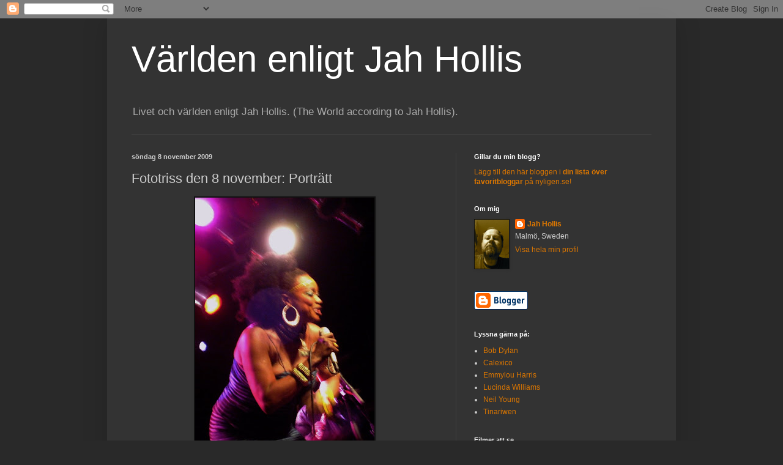

--- FILE ---
content_type: text/html; charset=UTF-8
request_url: https://jahhollis.blogspot.com/2009/11/fototriss-den-8-november-portratt.html?showComment=1257707851612
body_size: 24386
content:
<!DOCTYPE html>
<html class='v2' dir='ltr' lang='sv'>
<head>
<link href='https://www.blogger.com/static/v1/widgets/335934321-css_bundle_v2.css' rel='stylesheet' type='text/css'/>
<meta content='width=1100' name='viewport'/>
<meta content='text/html; charset=UTF-8' http-equiv='Content-Type'/>
<meta content='blogger' name='generator'/>
<link href='https://jahhollis.blogspot.com/favicon.ico' rel='icon' type='image/x-icon'/>
<link href='http://jahhollis.blogspot.com/2009/11/fototriss-den-8-november-portratt.html' rel='canonical'/>
<link rel="alternate" type="application/atom+xml" title="Världen enligt Jah Hollis - Atom" href="https://jahhollis.blogspot.com/feeds/posts/default" />
<link rel="alternate" type="application/rss+xml" title="Världen enligt Jah Hollis - RSS" href="https://jahhollis.blogspot.com/feeds/posts/default?alt=rss" />
<link rel="service.post" type="application/atom+xml" title="Världen enligt Jah Hollis - Atom" href="https://www.blogger.com/feeds/3191848724832843596/posts/default" />

<link rel="alternate" type="application/atom+xml" title="Världen enligt Jah Hollis - Atom" href="https://jahhollis.blogspot.com/feeds/4063622958970627082/comments/default" />
<!--Can't find substitution for tag [blog.ieCssRetrofitLinks]-->
<link href='https://blogger.googleusercontent.com/img/b/R29vZ2xl/AVvXsEjqeFsQY6Jupx9X7yNGMj4eajzD64oanI0bF8crqZPlV-KKsh5wRimZQNTsRgeegZ98gP4XEVEdTgjHCXGRVKDKypWHOZlzW9dO-qHVuISE8Me45KzhUMVfF8oDwYt9vrodywJ053IZIzo/s400/Portr%C3%A4tt6.jpg' rel='image_src'/>
<meta content='http://jahhollis.blogspot.com/2009/11/fototriss-den-8-november-portratt.html' property='og:url'/>
<meta content='Fototriss den 8 november: Porträtt' property='og:title'/>
<meta content='Porträttfotograf blir man knappast med en Canon Ixus.  Men det kanske inte heller är meningen att det är proffsbilder man ska presentera i v...' property='og:description'/>
<meta content='https://blogger.googleusercontent.com/img/b/R29vZ2xl/AVvXsEjqeFsQY6Jupx9X7yNGMj4eajzD64oanI0bF8crqZPlV-KKsh5wRimZQNTsRgeegZ98gP4XEVEdTgjHCXGRVKDKypWHOZlzW9dO-qHVuISE8Me45KzhUMVfF8oDwYt9vrodywJ053IZIzo/w1200-h630-p-k-no-nu/Portr%C3%A4tt6.jpg' property='og:image'/>
<title>Världen enligt Jah Hollis: Fototriss den 8 november: Porträtt</title>
<style id='page-skin-1' type='text/css'><!--
/*
-----------------------------------------------
Blogger Template Style
Name:     Simple
Designer: Blogger
URL:      www.blogger.com
----------------------------------------------- */
/* Content
----------------------------------------------- */
body {
font: normal normal 12px Arial, Tahoma, Helvetica, FreeSans, sans-serif;
color: #cccccc;
background: #292929 none repeat scroll top left;
padding: 0 40px 40px 40px;
}
html body .region-inner {
min-width: 0;
max-width: 100%;
width: auto;
}
h2 {
font-size: 22px;
}
a:link {
text-decoration:none;
color: #dd7700;
}
a:visited {
text-decoration:none;
color: #cc6600;
}
a:hover {
text-decoration:underline;
color: #cc6600;
}
.body-fauxcolumn-outer .fauxcolumn-inner {
background: transparent none repeat scroll top left;
_background-image: none;
}
.body-fauxcolumn-outer .cap-top {
position: absolute;
z-index: 1;
height: 400px;
width: 100%;
}
.body-fauxcolumn-outer .cap-top .cap-left {
width: 100%;
background: transparent none repeat-x scroll top left;
_background-image: none;
}
.content-outer {
-moz-box-shadow: 0 0 40px rgba(0, 0, 0, .15);
-webkit-box-shadow: 0 0 5px rgba(0, 0, 0, .15);
-goog-ms-box-shadow: 0 0 10px #333333;
box-shadow: 0 0 40px rgba(0, 0, 0, .15);
margin-bottom: 1px;
}
.content-inner {
padding: 10px 10px;
}
.content-inner {
background-color: #333333;
}
/* Header
----------------------------------------------- */
.header-outer {
background: transparent none repeat-x scroll 0 -400px;
_background-image: none;
}
.Header h1 {
font: normal normal 60px Arial, Tahoma, Helvetica, FreeSans, sans-serif;
color: #ffffff;
text-shadow: -1px -1px 1px rgba(0, 0, 0, .2);
}
.Header h1 a {
color: #ffffff;
}
.Header .description {
font-size: 140%;
color: #aaaaaa;
}
.header-inner .Header .titlewrapper {
padding: 22px 30px;
}
.header-inner .Header .descriptionwrapper {
padding: 0 30px;
}
/* Tabs
----------------------------------------------- */
.tabs-inner .section:first-child {
border-top: 1px solid #404040;
}
.tabs-inner .section:first-child ul {
margin-top: -1px;
border-top: 1px solid #404040;
border-left: 0 solid #404040;
border-right: 0 solid #404040;
}
.tabs-inner .widget ul {
background: #222222 none repeat-x scroll 0 -800px;
_background-image: none;
border-bottom: 1px solid #404040;
margin-top: 0;
margin-left: -30px;
margin-right: -30px;
}
.tabs-inner .widget li a {
display: inline-block;
padding: .6em 1em;
font: normal normal 14px Arial, Tahoma, Helvetica, FreeSans, sans-serif;
color: #999999;
border-left: 1px solid #333333;
border-right: 0 solid #404040;
}
.tabs-inner .widget li:first-child a {
border-left: none;
}
.tabs-inner .widget li.selected a, .tabs-inner .widget li a:hover {
color: #ffffff;
background-color: #000000;
text-decoration: none;
}
/* Columns
----------------------------------------------- */
.main-outer {
border-top: 0 solid #404040;
}
.fauxcolumn-left-outer .fauxcolumn-inner {
border-right: 1px solid #404040;
}
.fauxcolumn-right-outer .fauxcolumn-inner {
border-left: 1px solid #404040;
}
/* Headings
----------------------------------------------- */
div.widget > h2,
div.widget h2.title {
margin: 0 0 1em 0;
font: normal bold 11px Arial, Tahoma, Helvetica, FreeSans, sans-serif;
color: #ffffff;
}
/* Widgets
----------------------------------------------- */
.widget .zippy {
color: #999999;
text-shadow: 2px 2px 1px rgba(0, 0, 0, .1);
}
.widget .popular-posts ul {
list-style: none;
}
/* Posts
----------------------------------------------- */
h2.date-header {
font: normal bold 11px Arial, Tahoma, Helvetica, FreeSans, sans-serif;
}
.date-header span {
background-color: transparent;
color: #cccccc;
padding: inherit;
letter-spacing: inherit;
margin: inherit;
}
.main-inner {
padding-top: 30px;
padding-bottom: 30px;
}
.main-inner .column-center-inner {
padding: 0 15px;
}
.main-inner .column-center-inner .section {
margin: 0 15px;
}
.post {
margin: 0 0 25px 0;
}
h3.post-title, .comments h4 {
font: normal normal 22px Arial, Tahoma, Helvetica, FreeSans, sans-serif;
margin: .75em 0 0;
}
.post-body {
font-size: 110%;
line-height: 1.4;
position: relative;
}
.post-body img, .post-body .tr-caption-container, .Profile img, .Image img,
.BlogList .item-thumbnail img {
padding: 0;
background: #111111;
border: 1px solid #111111;
-moz-box-shadow: 1px 1px 5px rgba(0, 0, 0, .1);
-webkit-box-shadow: 1px 1px 5px rgba(0, 0, 0, .1);
box-shadow: 1px 1px 5px rgba(0, 0, 0, .1);
}
.post-body img, .post-body .tr-caption-container {
padding: 1px;
}
.post-body .tr-caption-container {
color: #cccccc;
}
.post-body .tr-caption-container img {
padding: 0;
background: transparent;
border: none;
-moz-box-shadow: 0 0 0 rgba(0, 0, 0, .1);
-webkit-box-shadow: 0 0 0 rgba(0, 0, 0, .1);
box-shadow: 0 0 0 rgba(0, 0, 0, .1);
}
.post-header {
margin: 0 0 1.5em;
line-height: 1.6;
font-size: 90%;
}
.post-footer {
margin: 20px -2px 0;
padding: 5px 10px;
color: #888888;
background-color: #303030;
border-bottom: 1px solid #444444;
line-height: 1.6;
font-size: 90%;
}
#comments .comment-author {
padding-top: 1.5em;
border-top: 1px solid #404040;
background-position: 0 1.5em;
}
#comments .comment-author:first-child {
padding-top: 0;
border-top: none;
}
.avatar-image-container {
margin: .2em 0 0;
}
#comments .avatar-image-container img {
border: 1px solid #111111;
}
/* Comments
----------------------------------------------- */
.comments .comments-content .icon.blog-author {
background-repeat: no-repeat;
background-image: url([data-uri]);
}
.comments .comments-content .loadmore a {
border-top: 1px solid #999999;
border-bottom: 1px solid #999999;
}
.comments .comment-thread.inline-thread {
background-color: #303030;
}
.comments .continue {
border-top: 2px solid #999999;
}
/* Accents
---------------------------------------------- */
.section-columns td.columns-cell {
border-left: 1px solid #404040;
}
.blog-pager {
background: transparent none no-repeat scroll top center;
}
.blog-pager-older-link, .home-link,
.blog-pager-newer-link {
background-color: #333333;
padding: 5px;
}
.footer-outer {
border-top: 0 dashed #bbbbbb;
}
/* Mobile
----------------------------------------------- */
body.mobile  {
background-size: auto;
}
.mobile .body-fauxcolumn-outer {
background: transparent none repeat scroll top left;
}
.mobile .body-fauxcolumn-outer .cap-top {
background-size: 100% auto;
}
.mobile .content-outer {
-webkit-box-shadow: 0 0 3px rgba(0, 0, 0, .15);
box-shadow: 0 0 3px rgba(0, 0, 0, .15);
}
.mobile .tabs-inner .widget ul {
margin-left: 0;
margin-right: 0;
}
.mobile .post {
margin: 0;
}
.mobile .main-inner .column-center-inner .section {
margin: 0;
}
.mobile .date-header span {
padding: 0.1em 10px;
margin: 0 -10px;
}
.mobile h3.post-title {
margin: 0;
}
.mobile .blog-pager {
background: transparent none no-repeat scroll top center;
}
.mobile .footer-outer {
border-top: none;
}
.mobile .main-inner, .mobile .footer-inner {
background-color: #333333;
}
.mobile-index-contents {
color: #cccccc;
}
.mobile-link-button {
background-color: #dd7700;
}
.mobile-link-button a:link, .mobile-link-button a:visited {
color: #ffffff;
}
.mobile .tabs-inner .section:first-child {
border-top: none;
}
.mobile .tabs-inner .PageList .widget-content {
background-color: #000000;
color: #ffffff;
border-top: 1px solid #404040;
border-bottom: 1px solid #404040;
}
.mobile .tabs-inner .PageList .widget-content .pagelist-arrow {
border-left: 1px solid #404040;
}

--></style>
<style id='template-skin-1' type='text/css'><!--
body {
min-width: 930px;
}
.content-outer, .content-fauxcolumn-outer, .region-inner {
min-width: 930px;
max-width: 930px;
_width: 930px;
}
.main-inner .columns {
padding-left: 0px;
padding-right: 350px;
}
.main-inner .fauxcolumn-center-outer {
left: 0px;
right: 350px;
/* IE6 does not respect left and right together */
_width: expression(this.parentNode.offsetWidth -
parseInt("0px") -
parseInt("350px") + 'px');
}
.main-inner .fauxcolumn-left-outer {
width: 0px;
}
.main-inner .fauxcolumn-right-outer {
width: 350px;
}
.main-inner .column-left-outer {
width: 0px;
right: 100%;
margin-left: -0px;
}
.main-inner .column-right-outer {
width: 350px;
margin-right: -350px;
}
#layout {
min-width: 0;
}
#layout .content-outer {
min-width: 0;
width: 800px;
}
#layout .region-inner {
min-width: 0;
width: auto;
}
body#layout div.add_widget {
padding: 8px;
}
body#layout div.add_widget a {
margin-left: 32px;
}
--></style>
<link href='https://www.blogger.com/dyn-css/authorization.css?targetBlogID=3191848724832843596&amp;zx=89c0dd5a-abc1-4b14-bbaf-836589279105' media='none' onload='if(media!=&#39;all&#39;)media=&#39;all&#39;' rel='stylesheet'/><noscript><link href='https://www.blogger.com/dyn-css/authorization.css?targetBlogID=3191848724832843596&amp;zx=89c0dd5a-abc1-4b14-bbaf-836589279105' rel='stylesheet'/></noscript>
<meta name='google-adsense-platform-account' content='ca-host-pub-1556223355139109'/>
<meta name='google-adsense-platform-domain' content='blogspot.com'/>

</head>
<body class='loading variant-dark'>
<div class='navbar section' id='navbar' name='Navbar'><div class='widget Navbar' data-version='1' id='Navbar1'><script type="text/javascript">
    function setAttributeOnload(object, attribute, val) {
      if(window.addEventListener) {
        window.addEventListener('load',
          function(){ object[attribute] = val; }, false);
      } else {
        window.attachEvent('onload', function(){ object[attribute] = val; });
      }
    }
  </script>
<div id="navbar-iframe-container"></div>
<script type="text/javascript" src="https://apis.google.com/js/platform.js"></script>
<script type="text/javascript">
      gapi.load("gapi.iframes:gapi.iframes.style.bubble", function() {
        if (gapi.iframes && gapi.iframes.getContext) {
          gapi.iframes.getContext().openChild({
              url: 'https://www.blogger.com/navbar/3191848724832843596?po\x3d4063622958970627082\x26origin\x3dhttps://jahhollis.blogspot.com',
              where: document.getElementById("navbar-iframe-container"),
              id: "navbar-iframe"
          });
        }
      });
    </script><script type="text/javascript">
(function() {
var script = document.createElement('script');
script.type = 'text/javascript';
script.src = '//pagead2.googlesyndication.com/pagead/js/google_top_exp.js';
var head = document.getElementsByTagName('head')[0];
if (head) {
head.appendChild(script);
}})();
</script>
</div></div>
<div class='body-fauxcolumns'>
<div class='fauxcolumn-outer body-fauxcolumn-outer'>
<div class='cap-top'>
<div class='cap-left'></div>
<div class='cap-right'></div>
</div>
<div class='fauxborder-left'>
<div class='fauxborder-right'></div>
<div class='fauxcolumn-inner'>
</div>
</div>
<div class='cap-bottom'>
<div class='cap-left'></div>
<div class='cap-right'></div>
</div>
</div>
</div>
<div class='content'>
<div class='content-fauxcolumns'>
<div class='fauxcolumn-outer content-fauxcolumn-outer'>
<div class='cap-top'>
<div class='cap-left'></div>
<div class='cap-right'></div>
</div>
<div class='fauxborder-left'>
<div class='fauxborder-right'></div>
<div class='fauxcolumn-inner'>
</div>
</div>
<div class='cap-bottom'>
<div class='cap-left'></div>
<div class='cap-right'></div>
</div>
</div>
</div>
<div class='content-outer'>
<div class='content-cap-top cap-top'>
<div class='cap-left'></div>
<div class='cap-right'></div>
</div>
<div class='fauxborder-left content-fauxborder-left'>
<div class='fauxborder-right content-fauxborder-right'></div>
<div class='content-inner'>
<header>
<div class='header-outer'>
<div class='header-cap-top cap-top'>
<div class='cap-left'></div>
<div class='cap-right'></div>
</div>
<div class='fauxborder-left header-fauxborder-left'>
<div class='fauxborder-right header-fauxborder-right'></div>
<div class='region-inner header-inner'>
<div class='header section' id='header' name='Rubrik'><div class='widget Header' data-version='1' id='Header1'>
<div id='header-inner'>
<div class='titlewrapper'>
<h1 class='title'>
<a href='https://jahhollis.blogspot.com/'>
Världen enligt Jah Hollis
</a>
</h1>
</div>
<div class='descriptionwrapper'>
<p class='description'><span>Livet och världen enligt Jah Hollis.
(The World according to Jah Hollis).</span></p>
</div>
</div>
</div></div>
</div>
</div>
<div class='header-cap-bottom cap-bottom'>
<div class='cap-left'></div>
<div class='cap-right'></div>
</div>
</div>
</header>
<div class='tabs-outer'>
<div class='tabs-cap-top cap-top'>
<div class='cap-left'></div>
<div class='cap-right'></div>
</div>
<div class='fauxborder-left tabs-fauxborder-left'>
<div class='fauxborder-right tabs-fauxborder-right'></div>
<div class='region-inner tabs-inner'>
<div class='tabs section' id='crosscol' name='Alla kolumner'><div class='widget HTML' data-version='1' id='HTML2'>
<h2 class='title'>Twingly statistik</h2>
<div class='widget-content'>
<span id="blogportalstats" title="8576"></span>
<script type="text/javascript">
(function() {
var s = document.createElement('script'); s.type = 'text/javascript'; s.async = true;
s.src = 'http://www.bloggportalen.se/BlogPortal/js/stats/blogstat.js';
var x = document.getElementsByTagName('script')[0];
x.parentNode.insertBefore(s, x);
})();
</script>
</div>
<div class='clear'></div>
</div></div>
<div class='tabs no-items section' id='crosscol-overflow' name='Cross-Column 2'></div>
</div>
</div>
<div class='tabs-cap-bottom cap-bottom'>
<div class='cap-left'></div>
<div class='cap-right'></div>
</div>
</div>
<div class='main-outer'>
<div class='main-cap-top cap-top'>
<div class='cap-left'></div>
<div class='cap-right'></div>
</div>
<div class='fauxborder-left main-fauxborder-left'>
<div class='fauxborder-right main-fauxborder-right'></div>
<div class='region-inner main-inner'>
<div class='columns fauxcolumns'>
<div class='fauxcolumn-outer fauxcolumn-center-outer'>
<div class='cap-top'>
<div class='cap-left'></div>
<div class='cap-right'></div>
</div>
<div class='fauxborder-left'>
<div class='fauxborder-right'></div>
<div class='fauxcolumn-inner'>
</div>
</div>
<div class='cap-bottom'>
<div class='cap-left'></div>
<div class='cap-right'></div>
</div>
</div>
<div class='fauxcolumn-outer fauxcolumn-left-outer'>
<div class='cap-top'>
<div class='cap-left'></div>
<div class='cap-right'></div>
</div>
<div class='fauxborder-left'>
<div class='fauxborder-right'></div>
<div class='fauxcolumn-inner'>
</div>
</div>
<div class='cap-bottom'>
<div class='cap-left'></div>
<div class='cap-right'></div>
</div>
</div>
<div class='fauxcolumn-outer fauxcolumn-right-outer'>
<div class='cap-top'>
<div class='cap-left'></div>
<div class='cap-right'></div>
</div>
<div class='fauxborder-left'>
<div class='fauxborder-right'></div>
<div class='fauxcolumn-inner'>
</div>
</div>
<div class='cap-bottom'>
<div class='cap-left'></div>
<div class='cap-right'></div>
</div>
</div>
<!-- corrects IE6 width calculation -->
<div class='columns-inner'>
<div class='column-center-outer'>
<div class='column-center-inner'>
<div class='main section' id='main' name='Huvudsektion'><div class='widget Blog' data-version='1' id='Blog1'>
<div class='blog-posts hfeed'>

          <div class="date-outer">
        
<h2 class='date-header'><span>söndag 8 november 2009</span></h2>

          <div class="date-posts">
        
<div class='post-outer'>
<div class='post hentry uncustomized-post-template' itemprop='blogPost' itemscope='itemscope' itemtype='http://schema.org/BlogPosting'>
<meta content='https://blogger.googleusercontent.com/img/b/R29vZ2xl/AVvXsEjqeFsQY6Jupx9X7yNGMj4eajzD64oanI0bF8crqZPlV-KKsh5wRimZQNTsRgeegZ98gP4XEVEdTgjHCXGRVKDKypWHOZlzW9dO-qHVuISE8Me45KzhUMVfF8oDwYt9vrodywJ053IZIzo/s400/Portr%C3%A4tt6.jpg' itemprop='image_url'/>
<meta content='3191848724832843596' itemprop='blogId'/>
<meta content='4063622958970627082' itemprop='postId'/>
<a name='4063622958970627082'></a>
<h3 class='post-title entry-title' itemprop='name'>
Fototriss den 8 november: Porträtt
</h3>
<div class='post-header'>
<div class='post-header-line-1'></div>
</div>
<div class='post-body entry-content' id='post-body-4063622958970627082' itemprop='description articleBody'>
<a href="https://blogger.googleusercontent.com/img/b/R29vZ2xl/AVvXsEjqeFsQY6Jupx9X7yNGMj4eajzD64oanI0bF8crqZPlV-KKsh5wRimZQNTsRgeegZ98gP4XEVEdTgjHCXGRVKDKypWHOZlzW9dO-qHVuISE8Me45KzhUMVfF8oDwYt9vrodywJ053IZIzo/s1600-h/Portr%C3%A4tt6.jpg" onblur="try {parent.deselectBloggerImageGracefully();} catch(e) {}"><img alt="" border="0" id="BLOGGER_PHOTO_ID_5401539134257633858" src="https://blogger.googleusercontent.com/img/b/R29vZ2xl/AVvXsEjqeFsQY6Jupx9X7yNGMj4eajzD64oanI0bF8crqZPlV-KKsh5wRimZQNTsRgeegZ98gP4XEVEdTgjHCXGRVKDKypWHOZlzW9dO-qHVuISE8Me45KzhUMVfF8oDwYt9vrodywJ053IZIzo/s400/Portr%C3%A4tt6.jpg" style="margin: 0px auto 10px; display: block; text-align: center; cursor: pointer; width: 293px; height: 400px;" /></a><br /><a href="https://blogger.googleusercontent.com/img/b/R29vZ2xl/AVvXsEggNLt3H_Cjph-gHUrdflfnqc6bzxbzAHYt2_bLc_dUy8NDuVPuRlYWtZr-wFsJIuzhTt-A4EwTih-7aFx0K6MTVL5DQY1ak75gZ3PSZVTAajQOzUiZ2YxUWghovxz23BycnsHxMud4AGk/s1600-h/Portr%C3%A4tt32.jpg" onblur="try {parent.deselectBloggerImageGracefully();} catch(e) {}"><img alt="" border="0" id="BLOGGER_PHOTO_ID_5401538991510147074" src="https://blogger.googleusercontent.com/img/b/R29vZ2xl/AVvXsEggNLt3H_Cjph-gHUrdflfnqc6bzxbzAHYt2_bLc_dUy8NDuVPuRlYWtZr-wFsJIuzhTt-A4EwTih-7aFx0K6MTVL5DQY1ak75gZ3PSZVTAajQOzUiZ2YxUWghovxz23BycnsHxMud4AGk/s400/Portr%C3%A4tt32.jpg" style="margin: 0px auto 10px; display: block; text-align: center; cursor: pointer; width: 300px; height: 400px;" /></a><br /><a href="https://blogger.googleusercontent.com/img/b/R29vZ2xl/AVvXsEjj2RNg4tO39hdjpG5mWPdzXdZXnrscEJrbsdVBQlAR3er0F0ETFrsHbinPJuQFAqMRQbjpYTljtYgcUgVzvz63kQiathsIaMVh3AoXTxzQc_AK41Slje8Tx420JTToHtLEFMd0KbrL6JY/s1600-h/Portr%C3%A4tt5.jpg" onblur="try {parent.deselectBloggerImageGracefully();} catch(e) {}"><img alt="" border="0" id="BLOGGER_PHOTO_ID_5401538542566819346" src="https://blogger.googleusercontent.com/img/b/R29vZ2xl/AVvXsEjj2RNg4tO39hdjpG5mWPdzXdZXnrscEJrbsdVBQlAR3er0F0ETFrsHbinPJuQFAqMRQbjpYTljtYgcUgVzvz63kQiathsIaMVh3AoXTxzQc_AK41Slje8Tx420JTToHtLEFMd0KbrL6JY/s400/Portr%C3%A4tt5.jpg" style="margin: 0px auto 10px; display: block; text-align: center; cursor: pointer; width: 295px; height: 400px;" /></a><span style="font-family:lucida grande;">Porträttfotograf blir man knappast med en Canon Ixus.</span> <span style="font-family:lucida grande;">Men det kanske inte heller är meningen att det är proffsbilder man ska presentera i veckans Fototriss där temat är Porträtt.<br />De flesta bilder jag tagit som egentligen skulle platsa här är bilder av släkt och nära vänner.<br />En del av dem har varit med på bild på min blogg tidigare, men mycket, mycket sparsamt. Jag vill helt enkelt inte lägga ut sådana bilder utan att få medgivande från dem som är med på bilderna.<br />Och just nu känns det för min del inte så angeläget att utverka några sådana medgivande.<br />Så det blir ett par artistbilder (en faktiskt tagen så sent som lördag kväll) med den oskärpa ovan sagda kamera ger när man utan blixt (det blir värdelöst med blixt) fotar artister i dåligt ljus.<br />Ändå tycker jag att det finns en närvaro i de båda bilderna från KB i Malmö.<br />På den tredje bilden är det fotografen själv som avtecknar sig likt en gäckande skugga.<br />Fler trissar med porträtt hittar ni <a href="http://fototriss.blogspot.com/2009/11/veckans-fototriss-portratt.html">här</a>.<br /><br />Jah Hollis<br /><br />Andra bloggar om: <a href="http://bloggar.se/om/Bild" rel="tag">Bild</a>, <a href="http://bloggar.se/om/Bilder" rel="tag">Bilder</a>, <a href="http://bloggar.se/om/Foto" rel="tag">Foto</a>, <a href="http://bloggar.se/om/Fototema" rel="tag">Fototema</a>, <a href="http://bloggar.se/om/Fototriss" rel="tag">Fototriss</a>, <a href="http://bloggar.se/om/Portr%E4tt" rel="tag">Porträtt</a>, <a href="http://bloggar.se/om/Bildbloggar" rel="tag">Bildbloggar</a>, <a href="http://bloggar.se/om/KB" rel="tag">KB</a>, <a href="http://bloggar.se/om/Kulturbolaget" rel="tag">Kulturbolaget</a>, <a href="http://bloggar.se/om/Malm%F6" rel="tag">Malmö</a>, <a href="http://bloggar.se/om/The+Only+Ones" rel="tag">The Only Ones</a>, <a href="http://bloggar.se/om/Pete+Perrett" rel="tag">Pete Perrett</a>, <a href="http://bloggar.se/om/Oumou+Sangar%E9" rel="tag">Oumou Sangaré</a></span>
<div style='clear: both;'></div>
</div>
<div class='post-footer'>
<div class='post-footer-line post-footer-line-1'>
<span class='post-author vcard'>
Upplagd av
<span class='fn' itemprop='author' itemscope='itemscope' itemtype='http://schema.org/Person'>
<meta content='https://www.blogger.com/profile/01707798132345537594' itemprop='url'/>
<a class='g-profile' href='https://www.blogger.com/profile/01707798132345537594' rel='author' title='author profile'>
<span itemprop='name'>Jah Hollis</span>
</a>
</span>
</span>
<span class='post-timestamp'>
kl.
<meta content='http://jahhollis.blogspot.com/2009/11/fototriss-den-8-november-portratt.html' itemprop='url'/>
<a class='timestamp-link' href='https://jahhollis.blogspot.com/2009/11/fototriss-den-8-november-portratt.html' rel='bookmark' title='permanent link'><abbr class='published' itemprop='datePublished' title='2009-11-08T02:18:00+01:00'>02:18</abbr></a>
</span>
<span class='post-comment-link'>
</span>
<span class='post-icons'>
<span class='item-action'>
<a href='https://www.blogger.com/email-post/3191848724832843596/4063622958970627082' title='Skicka inlägg'>
<img alt='' class='icon-action' height='13' src='https://resources.blogblog.com/img/icon18_email.gif' width='18'/>
</a>
</span>
<span class='item-control blog-admin pid-1782125164'>
<a href='https://www.blogger.com/post-edit.g?blogID=3191848724832843596&postID=4063622958970627082&from=pencil' title='Redigera inlägg'>
<img alt='' class='icon-action' height='18' src='https://resources.blogblog.com/img/icon18_edit_allbkg.gif' width='18'/>
</a>
</span>
</span>
<div class='post-share-buttons goog-inline-block'>
</div>
</div>
<div class='post-footer-line post-footer-line-2'>
<span class='post-labels'>
Etiketter:
<a href='https://jahhollis.blogspot.com/search/label/bild' rel='tag'>bild</a>,
<a href='https://jahhollis.blogspot.com/search/label/bilder' rel='tag'>bilder</a>,
<a href='https://jahhollis.blogspot.com/search/label/fototema' rel='tag'>fototema</a>,
<a href='https://jahhollis.blogspot.com/search/label/fototriss' rel='tag'>fototriss</a>,
<a href='https://jahhollis.blogspot.com/search/label/kb' rel='tag'>kb</a>,
<a href='https://jahhollis.blogspot.com/search/label/Malm%C3%B6' rel='tag'>Malmö</a>
</span>
</div>
<div class='post-footer-line post-footer-line-3'>
<span class='post-location'>
</span>
</div>
</div>
</div>
<div class='comments' id='comments'>
<a name='comments'></a>
<h4>57 kommentarer:</h4>
<div id='Blog1_comments-block-wrapper'>
<dl class='avatar-comment-indent' id='comments-block'>
<dt class='comment-author ' id='c1190774721698424122'>
<a name='c1190774721698424122'></a>
<div class="avatar-image-container avatar-stock"><span dir="ltr"><a href="http://www.metrobloggen.se/jack" target="" rel="nofollow" onclick=""><img src="//resources.blogblog.com/img/blank.gif" width="35" height="35" alt="" title="Jack">

</a></span></div>
<a href='http://www.metrobloggen.se/jack' rel='nofollow'>Jack</a>
sa...
</dt>
<dd class='comment-body' id='Blog1_cmt-1190774721698424122'>
<p>
härliga tycker jag. Självhar jag inte fått till någon triss ännu
</p>
</dd>
<dd class='comment-footer'>
<span class='comment-timestamp'>
<a href='https://jahhollis.blogspot.com/2009/11/fototriss-den-8-november-portratt.html?showComment=1257661417383#c1190774721698424122' title='comment permalink'>
söndag, november 08, 2009
</a>
<span class='item-control blog-admin pid-837568852'>
<a class='comment-delete' href='https://www.blogger.com/comment/delete/3191848724832843596/1190774721698424122' title='Ta bort kommentar'>
<img src='https://resources.blogblog.com/img/icon_delete13.gif'/>
</a>
</span>
</span>
</dd>
<dt class='comment-author ' id='c3108150369744199916'>
<a name='c3108150369744199916'></a>
<div class="avatar-image-container avatar-stock"><span dir="ltr"><img src="//resources.blogblog.com/img/blank.gif" width="35" height="35" alt="" title="Anonym">

</span></div>
Anonym
sa...
</dt>
<dd class='comment-body' id='Blog1_cmt-3108150369744199916'>
<p>
Bilderna är vackra, dynamiska
</p>
</dd>
<dd class='comment-footer'>
<span class='comment-timestamp'>
<a href='https://jahhollis.blogspot.com/2009/11/fototriss-den-8-november-portratt.html?showComment=1257668520265#c3108150369744199916' title='comment permalink'>
söndag, november 08, 2009
</a>
<span class='item-control blog-admin pid-837568852'>
<a class='comment-delete' href='https://www.blogger.com/comment/delete/3191848724832843596/3108150369744199916' title='Ta bort kommentar'>
<img src='https://resources.blogblog.com/img/icon_delete13.gif'/>
</a>
</span>
</span>
</dd>
<dt class='comment-author ' id='c7633445262202360151'>
<a name='c7633445262202360151'></a>
<div class="avatar-image-container avatar-stock"><span dir="ltr"><a href="https://www.blogger.com/profile/05710723847145332259" target="" rel="nofollow" onclick="" class="avatar-hovercard" id="av-7633445262202360151-05710723847145332259"><img src="//www.blogger.com/img/blogger_logo_round_35.png" width="35" height="35" alt="" title="ViDu">

</a></span></div>
<a href='https://www.blogger.com/profile/05710723847145332259' rel='nofollow'>ViDu</a>
sa...
</dt>
<dd class='comment-body' id='Blog1_cmt-7633445262202360151'>
<p>
Tack för att du tittade in till mig. Visst är gammelman fin? Still going strong. Dina porträtt är väldigt fina men jag gillar bilden på dig mest. Hade själv något liknande på mig och min syster.
</p>
</dd>
<dd class='comment-footer'>
<span class='comment-timestamp'>
<a href='https://jahhollis.blogspot.com/2009/11/fototriss-den-8-november-portratt.html?showComment=1257668756110#c7633445262202360151' title='comment permalink'>
söndag, november 08, 2009
</a>
<span class='item-control blog-admin pid-545924162'>
<a class='comment-delete' href='https://www.blogger.com/comment/delete/3191848724832843596/7633445262202360151' title='Ta bort kommentar'>
<img src='https://resources.blogblog.com/img/icon_delete13.gif'/>
</a>
</span>
</span>
</dd>
<dt class='comment-author ' id='c7603819180050998079'>
<a name='c7603819180050998079'></a>
<div class="avatar-image-container vcard"><span dir="ltr"><a href="https://www.blogger.com/profile/16143139186754354907" target="" rel="nofollow" onclick="" class="avatar-hovercard" id="av-7603819180050998079-16143139186754354907"><img src="https://resources.blogblog.com/img/blank.gif" width="35" height="35" class="delayLoad" style="display: none;" longdesc="//1.bp.blogspot.com/_yYean4F0k1E/SXqj-3M1JDI/AAAAAAAAA7A/scVy6ZHqBJw/S45-s35/IMG_1623.jpg" alt="" title="Namn: Eva">

<noscript><img src="//1.bp.blogspot.com/_yYean4F0k1E/SXqj-3M1JDI/AAAAAAAAA7A/scVy6ZHqBJw/S45-s35/IMG_1623.jpg" width="35" height="35" class="photo" alt=""></noscript></a></span></div>
<a href='https://www.blogger.com/profile/16143139186754354907' rel='nofollow'>Namn: Eva</a>
sa...
</dt>
<dd class='comment-body' id='Blog1_cmt-7603819180050998079'>
<p>
Ser att du och jag har samma åsikt då det gäller att publicera bilder på anhöriga! Jag fick oxå ta lite foto på en kändis!<br /><br />Gillar din första bild bäst! Härliga färger och rörelser!<br /><br />Hälsningar Eva
</p>
</dd>
<dd class='comment-footer'>
<span class='comment-timestamp'>
<a href='https://jahhollis.blogspot.com/2009/11/fototriss-den-8-november-portratt.html?showComment=1257670035016#c7603819180050998079' title='comment permalink'>
söndag, november 08, 2009
</a>
<span class='item-control blog-admin pid-1838185581'>
<a class='comment-delete' href='https://www.blogger.com/comment/delete/3191848724832843596/7603819180050998079' title='Ta bort kommentar'>
<img src='https://resources.blogblog.com/img/icon_delete13.gif'/>
</a>
</span>
</span>
</dd>
<dt class='comment-author ' id='c465472123351566693'>
<a name='c465472123351566693'></a>
<div class="avatar-image-container avatar-stock"><span dir="ltr"><a href="http://nettanspyssel.blogg.se/category/fototriss.html" target="" rel="nofollow" onclick=""><img src="//resources.blogblog.com/img/blank.gif" width="35" height="35" alt="" title="Nettan">

</a></span></div>
<a href='http://nettanspyssel.blogg.se/category/fototriss.html' rel='nofollow'>Nettan</a>
sa...
</dt>
<dd class='comment-body' id='Blog1_cmt-465472123351566693'>
<p>
Härliga bilder alla dina!<br /><br />Ha det så gott // Nettan
</p>
</dd>
<dd class='comment-footer'>
<span class='comment-timestamp'>
<a href='https://jahhollis.blogspot.com/2009/11/fototriss-den-8-november-portratt.html?showComment=1257670074175#c465472123351566693' title='comment permalink'>
söndag, november 08, 2009
</a>
<span class='item-control blog-admin pid-837568852'>
<a class='comment-delete' href='https://www.blogger.com/comment/delete/3191848724832843596/465472123351566693' title='Ta bort kommentar'>
<img src='https://resources.blogblog.com/img/icon_delete13.gif'/>
</a>
</span>
</span>
</dd>
<dt class='comment-author ' id='c5623309894662131777'>
<a name='c5623309894662131777'></a>
<div class="avatar-image-container avatar-stock"><span dir="ltr"><a href="https://www.blogger.com/profile/02677355155200756616" target="" rel="nofollow" onclick="" class="avatar-hovercard" id="av-5623309894662131777-02677355155200756616"><img src="//www.blogger.com/img/blogger_logo_round_35.png" width="35" height="35" alt="" title="Marie">

</a></span></div>
<a href='https://www.blogger.com/profile/02677355155200756616' rel='nofollow'>Marie</a>
sa...
</dt>
<dd class='comment-body' id='Blog1_cmt-5623309894662131777'>
<p>
En bra fantasirik triss. Första bilden är min favvis. Kan riktigt känna &quot;gunget&quot; :-)
</p>
</dd>
<dd class='comment-footer'>
<span class='comment-timestamp'>
<a href='https://jahhollis.blogspot.com/2009/11/fototriss-den-8-november-portratt.html?showComment=1257671347316#c5623309894662131777' title='comment permalink'>
söndag, november 08, 2009
</a>
<span class='item-control blog-admin pid-1187488717'>
<a class='comment-delete' href='https://www.blogger.com/comment/delete/3191848724832843596/5623309894662131777' title='Ta bort kommentar'>
<img src='https://resources.blogblog.com/img/icon_delete13.gif'/>
</a>
</span>
</span>
</dd>
<dt class='comment-author ' id='c5321207918385758327'>
<a name='c5321207918385758327'></a>
<div class="avatar-image-container vcard"><span dir="ltr"><a href="https://www.blogger.com/profile/09053663740379984178" target="" rel="nofollow" onclick="" class="avatar-hovercard" id="av-5321207918385758327-09053663740379984178"><img src="https://resources.blogblog.com/img/blank.gif" width="35" height="35" class="delayLoad" style="display: none;" longdesc="//blogger.googleusercontent.com/img/b/R29vZ2xl/AVvXsEi8m7gUJFznrA_ZuWqdGN2YzcwTdMD-VCPgE-NMC_pM9gd5J3S2P0xuwLbvgSV4b5g8VSjWruHfO7FA4C_z0CfJSjJRBFVck7CtwbrPUJlHDaCw30E-3SBVq_YcNnYEdw/s45-c/P1010113.JPG" alt="" title="Nukke">

<noscript><img src="//blogger.googleusercontent.com/img/b/R29vZ2xl/AVvXsEi8m7gUJFznrA_ZuWqdGN2YzcwTdMD-VCPgE-NMC_pM9gd5J3S2P0xuwLbvgSV4b5g8VSjWruHfO7FA4C_z0CfJSjJRBFVck7CtwbrPUJlHDaCw30E-3SBVq_YcNnYEdw/s45-c/P1010113.JPG" width="35" height="35" class="photo" alt=""></noscript></a></span></div>
<a href='https://www.blogger.com/profile/09053663740379984178' rel='nofollow'>Nukke</a>
sa...
</dt>
<dd class='comment-body' id='Blog1_cmt-5321207918385758327'>
<p>
Fina Artistbilder i äkta, stämningsfull ljuset !<br /><br />(nästa gång jag far till konsert tar jag kamera med också bara jag slipper nära dom som sjunger :)
</p>
</dd>
<dd class='comment-footer'>
<span class='comment-timestamp'>
<a href='https://jahhollis.blogspot.com/2009/11/fototriss-den-8-november-portratt.html?showComment=1257671858200#c5321207918385758327' title='comment permalink'>
söndag, november 08, 2009
</a>
<span class='item-control blog-admin pid-1013722288'>
<a class='comment-delete' href='https://www.blogger.com/comment/delete/3191848724832843596/5321207918385758327' title='Ta bort kommentar'>
<img src='https://resources.blogblog.com/img/icon_delete13.gif'/>
</a>
</span>
</span>
</dd>
<dt class='comment-author ' id='c6897339529826108364'>
<a name='c6897339529826108364'></a>
<div class="avatar-image-container vcard"><span dir="ltr"><a href="https://www.blogger.com/profile/10191952068841245335" target="" rel="nofollow" onclick="" class="avatar-hovercard" id="av-6897339529826108364-10191952068841245335"><img src="https://resources.blogblog.com/img/blank.gif" width="35" height="35" class="delayLoad" style="display: none;" longdesc="//1.bp.blogspot.com/-aeVlBXO9d5M/VtsNxJWrZUI/AAAAAAABQg0/Fk6d-yy-q7Y/s35/DSC_0242.JPG" alt="" title="Anna Carin Ahlander">

<noscript><img src="//1.bp.blogspot.com/-aeVlBXO9d5M/VtsNxJWrZUI/AAAAAAABQg0/Fk6d-yy-q7Y/s35/DSC_0242.JPG" width="35" height="35" class="photo" alt=""></noscript></a></span></div>
<a href='https://www.blogger.com/profile/10191952068841245335' rel='nofollow'>Anna Carin Ahlander</a>
sa...
</dt>
<dd class='comment-body' id='Blog1_cmt-6897339529826108364'>
<p>
Bra bilder på Temat! Fin fart på konsertbilderna!Sjysst självporträtt hihi...<br />Ha en bra dag!/ Anna
</p>
</dd>
<dd class='comment-footer'>
<span class='comment-timestamp'>
<a href='https://jahhollis.blogspot.com/2009/11/fototriss-den-8-november-portratt.html?showComment=1257671969414#c6897339529826108364' title='comment permalink'>
söndag, november 08, 2009
</a>
<span class='item-control blog-admin pid-691148109'>
<a class='comment-delete' href='https://www.blogger.com/comment/delete/3191848724832843596/6897339529826108364' title='Ta bort kommentar'>
<img src='https://resources.blogblog.com/img/icon_delete13.gif'/>
</a>
</span>
</span>
</dd>
<dt class='comment-author ' id='c7469140161440559492'>
<a name='c7469140161440559492'></a>
<div class="avatar-image-container avatar-stock"><span dir="ltr"><img src="//resources.blogblog.com/img/blank.gif" width="35" height="35" alt="" title="Anonym">

</span></div>
Anonym
sa...
</dt>
<dd class='comment-body' id='Blog1_cmt-7469140161440559492'>
<p>
Det var väl fina bilder ändå? Artistporträtten är ju så äkta och naturliga som de kan vara.
</p>
</dd>
<dd class='comment-footer'>
<span class='comment-timestamp'>
<a href='https://jahhollis.blogspot.com/2009/11/fototriss-den-8-november-portratt.html?showComment=1257673847833#c7469140161440559492' title='comment permalink'>
söndag, november 08, 2009
</a>
<span class='item-control blog-admin pid-837568852'>
<a class='comment-delete' href='https://www.blogger.com/comment/delete/3191848724832843596/7469140161440559492' title='Ta bort kommentar'>
<img src='https://resources.blogblog.com/img/icon_delete13.gif'/>
</a>
</span>
</span>
</dd>
<dt class='comment-author ' id='c5043697392977722193'>
<a name='c5043697392977722193'></a>
<div class="avatar-image-container vcard"><span dir="ltr"><a href="https://www.blogger.com/profile/12718141729147255209" target="" rel="nofollow" onclick="" class="avatar-hovercard" id="av-5043697392977722193-12718141729147255209"><img src="https://resources.blogblog.com/img/blank.gif" width="35" height="35" class="delayLoad" style="display: none;" longdesc="//blogger.googleusercontent.com/img/b/R29vZ2xl/AVvXsEgy6RB0mOqNbuuiJynDHrsymuNVBjSMFfsRUzOdRuoGDjHXgAVRQvVxVXY-LvLz_AjVigGeNEWuTIKU3HKaokquFj-xRnsTqvyFZ9zg4h9jO0xCGVagIzcy5THvWnozDok/s45-c/13153420_856919367768094_1135553327_n.jpg" alt="" title="cat">

<noscript><img src="//blogger.googleusercontent.com/img/b/R29vZ2xl/AVvXsEgy6RB0mOqNbuuiJynDHrsymuNVBjSMFfsRUzOdRuoGDjHXgAVRQvVxVXY-LvLz_AjVigGeNEWuTIKU3HKaokquFj-xRnsTqvyFZ9zg4h9jO0xCGVagIzcy5THvWnozDok/s45-c/13153420_856919367768094_1135553327_n.jpg" width="35" height="35" class="photo" alt=""></noscript></a></span></div>
<a href='https://www.blogger.com/profile/12718141729147255209' rel='nofollow'>cat</a>
sa...
</dt>
<dd class='comment-body' id='Blog1_cmt-5043697392977722193'>
<p>
Instämmer med dig att jag inte vill lägga ut nära och kära på min blogg.<br />Gillar dina artistbilder jättemycket och speciellt den första:)
</p>
</dd>
<dd class='comment-footer'>
<span class='comment-timestamp'>
<a href='https://jahhollis.blogspot.com/2009/11/fototriss-den-8-november-portratt.html?showComment=1257674829905#c5043697392977722193' title='comment permalink'>
söndag, november 08, 2009
</a>
<span class='item-control blog-admin pid-1843044303'>
<a class='comment-delete' href='https://www.blogger.com/comment/delete/3191848724832843596/5043697392977722193' title='Ta bort kommentar'>
<img src='https://resources.blogblog.com/img/icon_delete13.gif'/>
</a>
</span>
</span>
</dd>
<dt class='comment-author ' id='c8474153621562742989'>
<a name='c8474153621562742989'></a>
<div class="avatar-image-container avatar-stock"><span dir="ltr"><a href="http://princexswe.wordpress.com/" target="" rel="nofollow" onclick=""><img src="//resources.blogblog.com/img/blank.gif" width="35" height="35" alt="" title="Princexswe">

</a></span></div>
<a href='http://princexswe.wordpress.com/' rel='nofollow'>Princexswe</a>
sa...
</dt>
<dd class='comment-body' id='Blog1_cmt-8474153621562742989'>
<p>
Spännade. Lebvande bilder. Den första gillar jag bäst.
</p>
</dd>
<dd class='comment-footer'>
<span class='comment-timestamp'>
<a href='https://jahhollis.blogspot.com/2009/11/fototriss-den-8-november-portratt.html?showComment=1257677528781#c8474153621562742989' title='comment permalink'>
söndag, november 08, 2009
</a>
<span class='item-control blog-admin pid-837568852'>
<a class='comment-delete' href='https://www.blogger.com/comment/delete/3191848724832843596/8474153621562742989' title='Ta bort kommentar'>
<img src='https://resources.blogblog.com/img/icon_delete13.gif'/>
</a>
</span>
</span>
</dd>
<dt class='comment-author ' id='c496805497033162340'>
<a name='c496805497033162340'></a>
<div class="avatar-image-container avatar-stock"><span dir="ltr"><a href="http://goldiesmatte.blogg.se/2009/november/fototriss-portratt.html" target="" rel="nofollow" onclick=""><img src="//resources.blogblog.com/img/blank.gif" width="35" height="35" alt="" title="Carina">

</a></span></div>
<a href='http://goldiesmatte.blogg.se/2009/november/fototriss-portratt.html' rel='nofollow'>Carina</a>
sa...
</dt>
<dd class='comment-body' id='Blog1_cmt-496805497033162340'>
<p>
Den första bilden var det bra gung i....gillar att man känner stämmningen.
</p>
</dd>
<dd class='comment-footer'>
<span class='comment-timestamp'>
<a href='https://jahhollis.blogspot.com/2009/11/fototriss-den-8-november-portratt.html?showComment=1257677613857#c496805497033162340' title='comment permalink'>
söndag, november 08, 2009
</a>
<span class='item-control blog-admin pid-837568852'>
<a class='comment-delete' href='https://www.blogger.com/comment/delete/3191848724832843596/496805497033162340' title='Ta bort kommentar'>
<img src='https://resources.blogblog.com/img/icon_delete13.gif'/>
</a>
</span>
</span>
</dd>
<dt class='comment-author ' id='c7796696163110633441'>
<a name='c7796696163110633441'></a>
<div class="avatar-image-container avatar-stock"><span dir="ltr"><a href="http://fotomix.bloggsida.se/2009/11/fototriss-portratt/" target="" rel="nofollow" onclick=""><img src="//resources.blogblog.com/img/blank.gif" width="35" height="35" alt="" title="Margareta">

</a></span></div>
<a href='http://fotomix.bloggsida.se/2009/11/fototriss-portratt/' rel='nofollow'>Margareta</a>
sa...
</dt>
<dd class='comment-body' id='Blog1_cmt-7796696163110633441'>
<p>
Det jag känner är stämningen i dina foton och inlevelsen. Att fota sin egen skugga har vi alla gjort en och annan gång. Det kan blir oväntade resultat. /Made
</p>
</dd>
<dd class='comment-footer'>
<span class='comment-timestamp'>
<a href='https://jahhollis.blogspot.com/2009/11/fototriss-den-8-november-portratt.html?showComment=1257678793180#c7796696163110633441' title='comment permalink'>
söndag, november 08, 2009
</a>
<span class='item-control blog-admin pid-837568852'>
<a class='comment-delete' href='https://www.blogger.com/comment/delete/3191848724832843596/7796696163110633441' title='Ta bort kommentar'>
<img src='https://resources.blogblog.com/img/icon_delete13.gif'/>
</a>
</span>
</span>
</dd>
<dt class='comment-author ' id='c6804771971932512090'>
<a name='c6804771971932512090'></a>
<div class="avatar-image-container avatar-stock"><span dir="ltr"><a href="http://erik56.blogg.se/2009/november/fototriss-portratt.html" target="" rel="nofollow" onclick=""><img src="//resources.blogblog.com/img/blank.gif" width="35" height="35" alt="" title="Erik &amp;quot;Semlan&amp;quot;">

</a></span></div>
<a href='http://erik56.blogg.se/2009/november/fototriss-portratt.html' rel='nofollow'>Erik &quot;Semlan&quot;</a>
sa...
</dt>
<dd class='comment-body' id='Blog1_cmt-6804771971932512090'>
<p>
Ler lite för du har gjort som jag själv först tänkte göra. ;-) Gillar att försöka fånga artister när de uppträder, precis som du (jag med min Canon Powershot). Saknar systemkamerans förmåga att krypa nära och jobba med bländartid mm. Men krångligt släpa på något stort. Ditt första foto har härliga färger och andas inlevelse och uttryck hos sångerskan. Härligt! Skuggporträtt är kul att ta ibland, eller självporträtt i speglingar i dörrar och fönster. Första fotot vinner, tycker jag.
</p>
</dd>
<dd class='comment-footer'>
<span class='comment-timestamp'>
<a href='https://jahhollis.blogspot.com/2009/11/fototriss-den-8-november-portratt.html?showComment=1257678914092#c6804771971932512090' title='comment permalink'>
söndag, november 08, 2009
</a>
<span class='item-control blog-admin pid-837568852'>
<a class='comment-delete' href='https://www.blogger.com/comment/delete/3191848724832843596/6804771971932512090' title='Ta bort kommentar'>
<img src='https://resources.blogblog.com/img/icon_delete13.gif'/>
</a>
</span>
</span>
</dd>
<dt class='comment-author ' id='c4997226934953559907'>
<a name='c4997226934953559907'></a>
<div class="avatar-image-container avatar-stock"><span dir="ltr"><a href="http://misswhatsit.blogg.se" target="" rel="nofollow" onclick=""><img src="//resources.blogblog.com/img/blank.gif" width="35" height="35" alt="" title="Misswhatsit">

</a></span></div>
<a href='http://misswhatsit.blogg.se' rel='nofollow'>Misswhatsit</a>
sa...
</dt>
<dd class='comment-body' id='Blog1_cmt-4997226934953559907'>
<p>
Tycker du har tagit uttrycksfulla bilder. Gillar den sista allra bäst.<br /><br />Tack för kommentar hos mig
</p>
</dd>
<dd class='comment-footer'>
<span class='comment-timestamp'>
<a href='https://jahhollis.blogspot.com/2009/11/fototriss-den-8-november-portratt.html?showComment=1257681002119#c4997226934953559907' title='comment permalink'>
söndag, november 08, 2009
</a>
<span class='item-control blog-admin pid-837568852'>
<a class='comment-delete' href='https://www.blogger.com/comment/delete/3191848724832843596/4997226934953559907' title='Ta bort kommentar'>
<img src='https://resources.blogblog.com/img/icon_delete13.gif'/>
</a>
</span>
</span>
</dd>
<dt class='comment-author ' id='c2277379845387405744'>
<a name='c2277379845387405744'></a>
<div class="avatar-image-container vcard"><span dir="ltr"><a href="https://www.blogger.com/profile/05529234265381057719" target="" rel="nofollow" onclick="" class="avatar-hovercard" id="av-2277379845387405744-05529234265381057719"><img src="https://resources.blogblog.com/img/blank.gif" width="35" height="35" class="delayLoad" style="display: none;" longdesc="//blogger.googleusercontent.com/img/b/R29vZ2xl/AVvXsEiGof3o3M-P9mJ6alaQTGwDTwVJtduD8lxC-c7phffgX_VJlEt9P9ITIzLE1ui2AsxHvvCtLd1A06F3Ryux0qAJBS450sIg9UKybQCixcmF0EBqCVX1x9S2iJ9bPew0Mhw/s45-c/IMG_1704.jpg" alt="" title="Pia">

<noscript><img src="//blogger.googleusercontent.com/img/b/R29vZ2xl/AVvXsEiGof3o3M-P9mJ6alaQTGwDTwVJtduD8lxC-c7phffgX_VJlEt9P9ITIzLE1ui2AsxHvvCtLd1A06F3Ryux0qAJBS450sIg9UKybQCixcmF0EBqCVX1x9S2iJ9bPew0Mhw/s45-c/IMG_1704.jpg" width="35" height="35" class="photo" alt=""></noscript></a></span></div>
<a href='https://www.blogger.com/profile/05529234265381057719' rel='nofollow'>Pia</a>
sa...
</dt>
<dd class='comment-body' id='Blog1_cmt-2277379845387405744'>
<p>
Den första bilden är det sån härlig rörelse och känsla i så den blir min favorit!! Ha det bäst!
</p>
</dd>
<dd class='comment-footer'>
<span class='comment-timestamp'>
<a href='https://jahhollis.blogspot.com/2009/11/fototriss-den-8-november-portratt.html?showComment=1257682684098#c2277379845387405744' title='comment permalink'>
söndag, november 08, 2009
</a>
<span class='item-control blog-admin pid-1533185204'>
<a class='comment-delete' href='https://www.blogger.com/comment/delete/3191848724832843596/2277379845387405744' title='Ta bort kommentar'>
<img src='https://resources.blogblog.com/img/icon_delete13.gif'/>
</a>
</span>
</span>
</dd>
<dt class='comment-author ' id='c225664533968637977'>
<a name='c225664533968637977'></a>
<div class="avatar-image-container avatar-stock"><span dir="ltr"><a href="http://irrhonan.wordpress.com/2009/11/08/portratt-och-avatar/" target="" rel="nofollow" onclick=""><img src="//resources.blogblog.com/img/blank.gif" width="35" height="35" alt="" title="Irrh&ouml;nan">

</a></span></div>
<a href='http://irrhonan.wordpress.com/2009/11/08/portratt-och-avatar/' rel='nofollow'>Irrhönan</a>
sa...
</dt>
<dd class='comment-body' id='Blog1_cmt-225664533968637977'>
<p>
Inte behöver det vara proffsbilder för att de ska vara häftiga! <br />Jag gillar den första speciellt, närvaro och värme i bilden.
</p>
</dd>
<dd class='comment-footer'>
<span class='comment-timestamp'>
<a href='https://jahhollis.blogspot.com/2009/11/fototriss-den-8-november-portratt.html?showComment=1257688116209#c225664533968637977' title='comment permalink'>
söndag, november 08, 2009
</a>
<span class='item-control blog-admin pid-837568852'>
<a class='comment-delete' href='https://www.blogger.com/comment/delete/3191848724832843596/225664533968637977' title='Ta bort kommentar'>
<img src='https://resources.blogblog.com/img/icon_delete13.gif'/>
</a>
</span>
</span>
</dd>
<dt class='comment-author ' id='c218133145456603641'>
<a name='c218133145456603641'></a>
<div class="avatar-image-container vcard"><span dir="ltr"><a href="https://www.blogger.com/profile/17187473447721187640" target="" rel="nofollow" onclick="" class="avatar-hovercard" id="av-218133145456603641-17187473447721187640"><img src="https://resources.blogblog.com/img/blank.gif" width="35" height="35" class="delayLoad" style="display: none;" longdesc="//blogger.googleusercontent.com/img/b/R29vZ2xl/AVvXsEhd7ZbmRF-YVxzh0dD6VSAxlULR4ZTsDIQPp-Y3wE1IH6eEKA4v-KgW-JJeHjq2UFPLHrJ5zu70Bv6LTg1kRee0tqatyA-GiW8l-Y_YSPupuoqeen6K1OG7NkaZ0Fu1lw/s45-c/detalj.JPG" alt="" title="Anni">

<noscript><img src="//blogger.googleusercontent.com/img/b/R29vZ2xl/AVvXsEhd7ZbmRF-YVxzh0dD6VSAxlULR4ZTsDIQPp-Y3wE1IH6eEKA4v-KgW-JJeHjq2UFPLHrJ5zu70Bv6LTg1kRee0tqatyA-GiW8l-Y_YSPupuoqeen6K1OG7NkaZ0Fu1lw/s45-c/detalj.JPG" width="35" height="35" class="photo" alt=""></noscript></a></span></div>
<a href='https://www.blogger.com/profile/17187473447721187640' rel='nofollow'>Anni</a>
sa...
</dt>
<dd class='comment-body' id='Blog1_cmt-218133145456603641'>
<p>
Tycker inte alltid att skärpa är det viktiga, tänk bara på en del uppförstorade porträtt där man kan räkna pormaskarna :(<br />Nej, hellre bilder med värme och sväng!
</p>
</dd>
<dd class='comment-footer'>
<span class='comment-timestamp'>
<a href='https://jahhollis.blogspot.com/2009/11/fototriss-den-8-november-portratt.html?showComment=1257691735845#c218133145456603641' title='comment permalink'>
söndag, november 08, 2009
</a>
<span class='item-control blog-admin pid-1128640104'>
<a class='comment-delete' href='https://www.blogger.com/comment/delete/3191848724832843596/218133145456603641' title='Ta bort kommentar'>
<img src='https://resources.blogblog.com/img/icon_delete13.gif'/>
</a>
</span>
</span>
</dd>
<dt class='comment-author ' id='c3232486133604276254'>
<a name='c3232486133604276254'></a>
<div class="avatar-image-container vcard"><span dir="ltr"><a href="https://www.blogger.com/profile/11150939176332377057" target="" rel="nofollow" onclick="" class="avatar-hovercard" id="av-3232486133604276254-11150939176332377057"><img src="https://resources.blogblog.com/img/blank.gif" width="35" height="35" class="delayLoad" style="display: none;" longdesc="//blogger.googleusercontent.com/img/b/R29vZ2xl/AVvXsEjsBnYLNnyA7iQliw-78Rw0REk7H5HFlUZpK43UUDpIynF-0HlIiPTdxWU0AxYhIauBdlL3y3--Fc5ealCsdwGuTgBLIF9gyX4qDuiCINI0aiQ_qdvH1UCK-5jAyLWhxg4/s45-c/015.JPG" alt="" title="Susanne Lind&eacute;n">

<noscript><img src="//blogger.googleusercontent.com/img/b/R29vZ2xl/AVvXsEjsBnYLNnyA7iQliw-78Rw0REk7H5HFlUZpK43UUDpIynF-0HlIiPTdxWU0AxYhIauBdlL3y3--Fc5ealCsdwGuTgBLIF9gyX4qDuiCINI0aiQ_qdvH1UCK-5jAyLWhxg4/s45-c/015.JPG" width="35" height="35" class="photo" alt=""></noscript></a></span></div>
<a href='https://www.blogger.com/profile/11150939176332377057' rel='nofollow'>Susanne Lindén</a>
sa...
</dt>
<dd class='comment-body' id='Blog1_cmt-3232486133604276254'>
<p>
Tack för titten hos mig! Bra triss på temat...första bilden blir min favorit.
</p>
</dd>
<dd class='comment-footer'>
<span class='comment-timestamp'>
<a href='https://jahhollis.blogspot.com/2009/11/fototriss-den-8-november-portratt.html?showComment=1257692058693#c3232486133604276254' title='comment permalink'>
söndag, november 08, 2009
</a>
<span class='item-control blog-admin pid-1584397050'>
<a class='comment-delete' href='https://www.blogger.com/comment/delete/3191848724832843596/3232486133604276254' title='Ta bort kommentar'>
<img src='https://resources.blogblog.com/img/icon_delete13.gif'/>
</a>
</span>
</span>
</dd>
<dt class='comment-author ' id='c7749788303838113509'>
<a name='c7749788303838113509'></a>
<div class="avatar-image-container avatar-stock"><span dir="ltr"><img src="//resources.blogblog.com/img/blank.gif" width="35" height="35" alt="" title="Anonym">

</span></div>
Anonym
sa...
</dt>
<dd class='comment-body' id='Blog1_cmt-7749788303838113509'>
<p>
Härliga bilder du fick ihop...
</p>
</dd>
<dd class='comment-footer'>
<span class='comment-timestamp'>
<a href='https://jahhollis.blogspot.com/2009/11/fototriss-den-8-november-portratt.html?showComment=1257695720299#c7749788303838113509' title='comment permalink'>
söndag, november 08, 2009
</a>
<span class='item-control blog-admin pid-837568852'>
<a class='comment-delete' href='https://www.blogger.com/comment/delete/3191848724832843596/7749788303838113509' title='Ta bort kommentar'>
<img src='https://resources.blogblog.com/img/icon_delete13.gif'/>
</a>
</span>
</span>
</dd>
<dt class='comment-author ' id='c7580422421686287667'>
<a name='c7580422421686287667'></a>
<div class="avatar-image-container vcard"><span dir="ltr"><a href="https://www.blogger.com/profile/12326427416484765302" target="" rel="nofollow" onclick="" class="avatar-hovercard" id="av-7580422421686287667-12326427416484765302"><img src="https://resources.blogblog.com/img/blank.gif" width="35" height="35" class="delayLoad" style="display: none;" longdesc="//blogger.googleusercontent.com/img/b/R29vZ2xl/AVvXsEiU1As9vN9ufT-d3KRaZ2T9kslutY5Ku6SNYrYKuDYIlxAbOybQZlEFzrENdAAFkEyNP9fO5msuIDzervrhnU5_Cr77PLRyHI7PeExQLLlUNUgvibX1NhFqIri4mA-r1w/s45-c/favo112.jpg" alt="" title="Photos by Storm">

<noscript><img src="//blogger.googleusercontent.com/img/b/R29vZ2xl/AVvXsEiU1As9vN9ufT-d3KRaZ2T9kslutY5Ku6SNYrYKuDYIlxAbOybQZlEFzrENdAAFkEyNP9fO5msuIDzervrhnU5_Cr77PLRyHI7PeExQLLlUNUgvibX1NhFqIri4mA-r1w/s45-c/favo112.jpg" width="35" height="35" class="photo" alt=""></noscript></a></span></div>
<a href='https://www.blogger.com/profile/12326427416484765302' rel='nofollow'>Photos by Storm</a>
sa...
</dt>
<dd class='comment-body' id='Blog1_cmt-7580422421686287667'>
<p>
Snygg triss och jag tycker att artistbilder är bra i lite oskärpa - mer stämning. Den första vinner. Kul med ett självporträtt också. Ha det bra/Lis
</p>
</dd>
<dd class='comment-footer'>
<span class='comment-timestamp'>
<a href='https://jahhollis.blogspot.com/2009/11/fototriss-den-8-november-portratt.html?showComment=1257699590217#c7580422421686287667' title='comment permalink'>
söndag, november 08, 2009
</a>
<span class='item-control blog-admin pid-2074376510'>
<a class='comment-delete' href='https://www.blogger.com/comment/delete/3191848724832843596/7580422421686287667' title='Ta bort kommentar'>
<img src='https://resources.blogblog.com/img/icon_delete13.gif'/>
</a>
</span>
</span>
</dd>
<dt class='comment-author ' id='c8666362749193133414'>
<a name='c8666362749193133414'></a>
<div class="avatar-image-container avatar-stock"><span dir="ltr"><a href="https://www.blogger.com/profile/03283818931581678906" target="" rel="nofollow" onclick="" class="avatar-hovercard" id="av-8666362749193133414-03283818931581678906"><img src="//www.blogger.com/img/blogger_logo_round_35.png" width="35" height="35" alt="" title="Wickans v&auml;rld">

</a></span></div>
<a href='https://www.blogger.com/profile/03283818931581678906' rel='nofollow'>Wickans värld</a>
sa...
</dt>
<dd class='comment-body' id='Blog1_cmt-8666362749193133414'>
<p>
... hm,den mystiske mannen i mitten... undra vilket band han spelar med i... =)
</p>
</dd>
<dd class='comment-footer'>
<span class='comment-timestamp'>
<a href='https://jahhollis.blogspot.com/2009/11/fototriss-den-8-november-portratt.html?showComment=1257701956621#c8666362749193133414' title='comment permalink'>
söndag, november 08, 2009
</a>
<span class='item-control blog-admin pid-1579578519'>
<a class='comment-delete' href='https://www.blogger.com/comment/delete/3191848724832843596/8666362749193133414' title='Ta bort kommentar'>
<img src='https://resources.blogblog.com/img/icon_delete13.gif'/>
</a>
</span>
</span>
</dd>
<dt class='comment-author ' id='c2762241436743586851'>
<a name='c2762241436743586851'></a>
<div class="avatar-image-container avatar-stock"><span dir="ltr"><a href="http://www.janesmax.blogspot.com" target="" rel="nofollow" onclick=""><img src="//resources.blogblog.com/img/blank.gif" width="35" height="35" alt="" title="Jane">

</a></span></div>
<a href='http://www.janesmax.blogspot.com' rel='nofollow'>Jane</a>
sa...
</dt>
<dd class='comment-body' id='Blog1_cmt-2762241436743586851'>
<p>
Håller med dig angående nära o kära på bilder här!<br />Den första av dina bilder blev min favorit, du har fångat sångerskans inlevelse och oskärpan hjälper till med stämningen.
</p>
</dd>
<dd class='comment-footer'>
<span class='comment-timestamp'>
<a href='https://jahhollis.blogspot.com/2009/11/fototriss-den-8-november-portratt.html?showComment=1257702887404#c2762241436743586851' title='comment permalink'>
söndag, november 08, 2009
</a>
<span class='item-control blog-admin pid-837568852'>
<a class='comment-delete' href='https://www.blogger.com/comment/delete/3191848724832843596/2762241436743586851' title='Ta bort kommentar'>
<img src='https://resources.blogblog.com/img/icon_delete13.gif'/>
</a>
</span>
</span>
</dd>
<dt class='comment-author ' id='c6751381439914758253'>
<a name='c6751381439914758253'></a>
<div class="avatar-image-container vcard"><span dir="ltr"><a href="https://www.blogger.com/profile/03023132149293492206" target="" rel="nofollow" onclick="" class="avatar-hovercard" id="av-6751381439914758253-03023132149293492206"><img src="https://resources.blogblog.com/img/blank.gif" width="35" height="35" class="delayLoad" style="display: none;" longdesc="//blogger.googleusercontent.com/img/b/R29vZ2xl/AVvXsEi6fCpsx2UjK3IzdITGNSrvuzmGpS2125yX6Cg-2ex2T67cWrK2FHzvrR-vhIyi7f08OOzNDCrA2_HLq6xCR1eY7JRAYKbHeqRTrvA5yUcr2c5a8A0QeeOBJmmH9NtdyA/s45-c/IMG_2411.JPG" alt="" title="anemonen">

<noscript><img src="//blogger.googleusercontent.com/img/b/R29vZ2xl/AVvXsEi6fCpsx2UjK3IzdITGNSrvuzmGpS2125yX6Cg-2ex2T67cWrK2FHzvrR-vhIyi7f08OOzNDCrA2_HLq6xCR1eY7JRAYKbHeqRTrvA5yUcr2c5a8A0QeeOBJmmH9NtdyA/s45-c/IMG_2411.JPG" width="35" height="35" class="photo" alt=""></noscript></a></span></div>
<a href='https://www.blogger.com/profile/03023132149293492206' rel='nofollow'>anemonen</a>
sa...
</dt>
<dd class='comment-body' id='Blog1_cmt-6751381439914758253'>
<p>
Min röst i veckans triss får bilden på gäckande skuggan.
</p>
</dd>
<dd class='comment-footer'>
<span class='comment-timestamp'>
<a href='https://jahhollis.blogspot.com/2009/11/fototriss-den-8-november-portratt.html?showComment=1257703354529#c6751381439914758253' title='comment permalink'>
söndag, november 08, 2009
</a>
<span class='item-control blog-admin pid-1493679014'>
<a class='comment-delete' href='https://www.blogger.com/comment/delete/3191848724832843596/6751381439914758253' title='Ta bort kommentar'>
<img src='https://resources.blogblog.com/img/icon_delete13.gif'/>
</a>
</span>
</span>
</dd>
<dt class='comment-author ' id='c6335823651797886901'>
<a name='c6335823651797886901'></a>
<div class="avatar-image-container vcard"><span dir="ltr"><a href="https://www.blogger.com/profile/04160435779574462721" target="" rel="nofollow" onclick="" class="avatar-hovercard" id="av-6335823651797886901-04160435779574462721"><img src="https://resources.blogblog.com/img/blank.gif" width="35" height="35" class="delayLoad" style="display: none;" longdesc="//4.bp.blogspot.com/_l6DQDReFDgE/SyH_QRIz6wI/AAAAAAAAAXk/kJcPFoifFT4/S45-s35/Malin%2Bfotar_beskuren.jpg" alt="" title="Tant Malin">

<noscript><img src="//4.bp.blogspot.com/_l6DQDReFDgE/SyH_QRIz6wI/AAAAAAAAAXk/kJcPFoifFT4/S45-s35/Malin%2Bfotar_beskuren.jpg" width="35" height="35" class="photo" alt=""></noscript></a></span></div>
<a href='https://www.blogger.com/profile/04160435779574462721' rel='nofollow'>Tant Malin</a>
sa...
</dt>
<dd class='comment-body' id='Blog1_cmt-6335823651797886901'>
<p>
Jag gillar dina konsertbilder. De speglar en viss känsla.
</p>
</dd>
<dd class='comment-footer'>
<span class='comment-timestamp'>
<a href='https://jahhollis.blogspot.com/2009/11/fototriss-den-8-november-portratt.html?showComment=1257704027048#c6335823651797886901' title='comment permalink'>
söndag, november 08, 2009
</a>
<span class='item-control blog-admin pid-1235332900'>
<a class='comment-delete' href='https://www.blogger.com/comment/delete/3191848724832843596/6335823651797886901' title='Ta bort kommentar'>
<img src='https://resources.blogblog.com/img/icon_delete13.gif'/>
</a>
</span>
</span>
</dd>
<dt class='comment-author ' id='c4757066386727588340'>
<a name='c4757066386727588340'></a>
<div class="avatar-image-container vcard"><span dir="ltr"><a href="https://www.blogger.com/profile/09411384278785894065" target="" rel="nofollow" onclick="" class="avatar-hovercard" id="av-4757066386727588340-09411384278785894065"><img src="https://resources.blogblog.com/img/blank.gif" width="35" height="35" class="delayLoad" style="display: none;" longdesc="//1.bp.blogspot.com/_H9tB6AYfVBs/SvBppPNK76I/AAAAAAAABho/gjloO7ZC_6w/S45-s35/20091007%2Btyskland%2B023.jpg" alt="" title="sinneskatten">

<noscript><img src="//1.bp.blogspot.com/_H9tB6AYfVBs/SvBppPNK76I/AAAAAAAABho/gjloO7ZC_6w/S45-s35/20091007%2Btyskland%2B023.jpg" width="35" height="35" class="photo" alt=""></noscript></a></span></div>
<a href='https://www.blogger.com/profile/09411384278785894065' rel='nofollow'>sinneskatten</a>
sa...
</dt>
<dd class='comment-body' id='Blog1_cmt-4757066386727588340'>
<p>
Du har fångat närvaron i artisterna på dina bilder.snyggt!<br />Sen undrar jag huuuuuuuuuuur kunde du misstänka att mina bilder var från modevisningen i Malmö &quot;ler&quot;...
</p>
</dd>
<dd class='comment-footer'>
<span class='comment-timestamp'>
<a href='https://jahhollis.blogspot.com/2009/11/fototriss-den-8-november-portratt.html?showComment=1257704061801#c4757066386727588340' title='comment permalink'>
söndag, november 08, 2009
</a>
<span class='item-control blog-admin pid-1724807354'>
<a class='comment-delete' href='https://www.blogger.com/comment/delete/3191848724832843596/4757066386727588340' title='Ta bort kommentar'>
<img src='https://resources.blogblog.com/img/icon_delete13.gif'/>
</a>
</span>
</span>
</dd>
<dt class='comment-author ' id='c4079623519168049177'>
<a name='c4079623519168049177'></a>
<div class="avatar-image-container avatar-stock"><span dir="ltr"><a href="http://www.muninet.se/fotograf" target="" rel="nofollow" onclick=""><img src="//resources.blogblog.com/img/blank.gif" width="35" height="35" alt="" title="Munin">

</a></span></div>
<a href='http://www.muninet.se/fotograf' rel='nofollow'>Munin</a>
sa...
</dt>
<dd class='comment-body' id='Blog1_cmt-4079623519168049177'>
<p>
Riktigt härliga bilder, gillar att det är lite rörelseoskärpa på bilderna på artisterna, ger lite mer liv åt bilderna tycker jag :)
</p>
</dd>
<dd class='comment-footer'>
<span class='comment-timestamp'>
<a href='https://jahhollis.blogspot.com/2009/11/fototriss-den-8-november-portratt.html?showComment=1257704507110#c4079623519168049177' title='comment permalink'>
söndag, november 08, 2009
</a>
<span class='item-control blog-admin pid-837568852'>
<a class='comment-delete' href='https://www.blogger.com/comment/delete/3191848724832843596/4079623519168049177' title='Ta bort kommentar'>
<img src='https://resources.blogblog.com/img/icon_delete13.gif'/>
</a>
</span>
</span>
</dd>
<dt class='comment-author ' id='c5710053948789551859'>
<a name='c5710053948789551859'></a>
<div class="avatar-image-container avatar-stock"><span dir="ltr"><a href="https://www.blogger.com/profile/02063478858399009366" target="" rel="nofollow" onclick="" class="avatar-hovercard" id="av-5710053948789551859-02063478858399009366"><img src="//www.blogger.com/img/blogger_logo_round_35.png" width="35" height="35" alt="" title="Olga T">

</a></span></div>
<a href='https://www.blogger.com/profile/02063478858399009366' rel='nofollow'>Olga T</a>
sa...
</dt>
<dd class='comment-body' id='Blog1_cmt-5710053948789551859'>
<p>
Annorlunda triss och det tycker jag är kul!
</p>
</dd>
<dd class='comment-footer'>
<span class='comment-timestamp'>
<a href='https://jahhollis.blogspot.com/2009/11/fototriss-den-8-november-portratt.html?showComment=1257706340218#c5710053948789551859' title='comment permalink'>
söndag, november 08, 2009
</a>
<span class='item-control blog-admin pid-88362052'>
<a class='comment-delete' href='https://www.blogger.com/comment/delete/3191848724832843596/5710053948789551859' title='Ta bort kommentar'>
<img src='https://resources.blogblog.com/img/icon_delete13.gif'/>
</a>
</span>
</span>
</dd>
<dt class='comment-author ' id='c6023478256916653788'>
<a name='c6023478256916653788'></a>
<div class="avatar-image-container vcard"><span dir="ltr"><a href="https://www.blogger.com/profile/02834225656779455725" target="" rel="nofollow" onclick="" class="avatar-hovercard" id="av-6023478256916653788-02834225656779455725"><img src="https://resources.blogblog.com/img/blank.gif" width="35" height="35" class="delayLoad" style="display: none;" longdesc="//blogger.googleusercontent.com/img/b/R29vZ2xl/AVvXsEgiqpkQu0HajrKigHMyc3mq404DCrQrzS4MTNLHyqAE_xAqFhuuHfD2XyilfvTQrg1wb5XCbSgmv47UmoOCrlc-d045nMEJqAKSwn_fIxUx-dBJmwA5e3KU0N-JUxLAaA/s45-c/DSC_0636ag3.JPG" alt="" title="Veronica">

<noscript><img src="//blogger.googleusercontent.com/img/b/R29vZ2xl/AVvXsEgiqpkQu0HajrKigHMyc3mq404DCrQrzS4MTNLHyqAE_xAqFhuuHfD2XyilfvTQrg1wb5XCbSgmv47UmoOCrlc-d045nMEJqAKSwn_fIxUx-dBJmwA5e3KU0N-JUxLAaA/s45-c/DSC_0636ag3.JPG" width="35" height="35" class="photo" alt=""></noscript></a></span></div>
<a href='https://www.blogger.com/profile/02834225656779455725' rel='nofollow'>Veronica</a>
sa...
</dt>
<dd class='comment-body' id='Blog1_cmt-6023478256916653788'>
<p>
Härliga artistbilder.Härligt ljus!! Själv ska jag i väg och se Takida men funderar om man får ta med kameran och fota.
</p>
</dd>
<dd class='comment-footer'>
<span class='comment-timestamp'>
<a href='https://jahhollis.blogspot.com/2009/11/fototriss-den-8-november-portratt.html?showComment=1257706758658#c6023478256916653788' title='comment permalink'>
söndag, november 08, 2009
</a>
<span class='item-control blog-admin pid-596113888'>
<a class='comment-delete' href='https://www.blogger.com/comment/delete/3191848724832843596/6023478256916653788' title='Ta bort kommentar'>
<img src='https://resources.blogblog.com/img/icon_delete13.gif'/>
</a>
</span>
</span>
</dd>
<dt class='comment-author ' id='c5642202932225380955'>
<a name='c5642202932225380955'></a>
<div class="avatar-image-container avatar-stock"><span dir="ltr"><a href="http://blogg.dalang.se" target="" rel="nofollow" onclick=""><img src="//resources.blogblog.com/img/blank.gif" width="35" height="35" alt="" title="andr&eacute;">

</a></span></div>
<a href='http://blogg.dalang.se' rel='nofollow'>andré</a>
sa...
</dt>
<dd class='comment-body' id='Blog1_cmt-5642202932225380955'>
<p>
Skön glädje i den första bilden. Den gillar jag.
</p>
</dd>
<dd class='comment-footer'>
<span class='comment-timestamp'>
<a href='https://jahhollis.blogspot.com/2009/11/fototriss-den-8-november-portratt.html?showComment=1257707851612#c5642202932225380955' title='comment permalink'>
söndag, november 08, 2009
</a>
<span class='item-control blog-admin pid-837568852'>
<a class='comment-delete' href='https://www.blogger.com/comment/delete/3191848724832843596/5642202932225380955' title='Ta bort kommentar'>
<img src='https://resources.blogblog.com/img/icon_delete13.gif'/>
</a>
</span>
</span>
</dd>
<dt class='comment-author ' id='c1035108276554653015'>
<a name='c1035108276554653015'></a>
<div class="avatar-image-container avatar-stock"><span dir="ltr"><a href="http://malmdamm.bloggplatsen.se" target="" rel="nofollow" onclick=""><img src="//resources.blogblog.com/img/blank.gif" width="35" height="35" alt="" title="Kvasthilda">

</a></span></div>
<a href='http://malmdamm.bloggplatsen.se' rel='nofollow'>Kvasthilda</a>
sa...
</dt>
<dd class='comment-body' id='Blog1_cmt-1035108276554653015'>
<p>
Läckra bilder! Gillar färgerna o rörelsen i den första :-)) Har fotat en del artister på festivalen här i stan och det kan bli fantastiska porträtt. Speciellt när vi har midnattssolen på vår sida. Bläddrade bland dem för min triss, men har som vanligt en triljon bilder att välja mellan :-) <br />Ditt självporträtt är kul!
</p>
</dd>
<dd class='comment-footer'>
<span class='comment-timestamp'>
<a href='https://jahhollis.blogspot.com/2009/11/fototriss-den-8-november-portratt.html?showComment=1257708373676#c1035108276554653015' title='comment permalink'>
söndag, november 08, 2009
</a>
<span class='item-control blog-admin pid-837568852'>
<a class='comment-delete' href='https://www.blogger.com/comment/delete/3191848724832843596/1035108276554653015' title='Ta bort kommentar'>
<img src='https://resources.blogblog.com/img/icon_delete13.gif'/>
</a>
</span>
</span>
</dd>
<dt class='comment-author ' id='c6463627482422722731'>
<a name='c6463627482422722731'></a>
<div class="avatar-image-container vcard"><span dir="ltr"><a href="https://www.blogger.com/profile/04809408301554210402" target="" rel="nofollow" onclick="" class="avatar-hovercard" id="av-6463627482422722731-04809408301554210402"><img src="https://resources.blogblog.com/img/blank.gif" width="35" height="35" class="delayLoad" style="display: none;" longdesc="//blogger.googleusercontent.com/img/b/R29vZ2xl/AVvXsEjYPHGxmBawksPZohWZ7z9Vaqnty9AZx-YZe_ZgwwhMTUJwZDFNGBoW9BQsUYv59smigAN5yHaPk858K8Xsf2TB52uC-Afl-wLNkU-4NFvHV0NHiZ4FlbUIi8e8lbfcjg/s45-c/Avatar_crop2.jpg" alt="" title="Monkan">

<noscript><img src="//blogger.googleusercontent.com/img/b/R29vZ2xl/AVvXsEjYPHGxmBawksPZohWZ7z9Vaqnty9AZx-YZe_ZgwwhMTUJwZDFNGBoW9BQsUYv59smigAN5yHaPk858K8Xsf2TB52uC-Afl-wLNkU-4NFvHV0NHiZ4FlbUIi8e8lbfcjg/s45-c/Avatar_crop2.jpg" width="35" height="35" class="photo" alt=""></noscript></a></span></div>
<a href='https://www.blogger.com/profile/04809408301554210402' rel='nofollow'>Monkan</a>
sa...
</dt>
<dd class='comment-body' id='Blog1_cmt-6463627482422722731'>
<p>
Ah, den där klarar-inte-av-dåligt-ljus-funktionen har min kamera också ;-) men jag tycker det blev rätt läckra bilder. De första är min favorit i trissen.<br /><br />Ha ha, ja ditt eget porträtt, i bloggprofilen, är ju inte heller direkt så att man skulle känna igen dig om man mötte dig på stan :-)
</p>
</dd>
<dd class='comment-footer'>
<span class='comment-timestamp'>
<a href='https://jahhollis.blogspot.com/2009/11/fototriss-den-8-november-portratt.html?showComment=1257708574299#c6463627482422722731' title='comment permalink'>
söndag, november 08, 2009
</a>
<span class='item-control blog-admin pid-1641338407'>
<a class='comment-delete' href='https://www.blogger.com/comment/delete/3191848724832843596/6463627482422722731' title='Ta bort kommentar'>
<img src='https://resources.blogblog.com/img/icon_delete13.gif'/>
</a>
</span>
</span>
</dd>
<dt class='comment-author ' id='c1290986741690660497'>
<a name='c1290986741690660497'></a>
<div class="avatar-image-container avatar-stock"><span dir="ltr"><a href="http://brak.blogg.se/" target="" rel="nofollow" onclick=""><img src="//resources.blogblog.com/img/blank.gif" width="35" height="35" alt="" title="brak">

</a></span></div>
<a href='http://brak.blogg.se/' rel='nofollow'>brak</a>
sa...
</dt>
<dd class='comment-body' id='Blog1_cmt-1290986741690660497'>
<p>
Helt klar lättare en sommarkväll, och det blir mer känsla i strålkastarljuset, fina känsla.
</p>
</dd>
<dd class='comment-footer'>
<span class='comment-timestamp'>
<a href='https://jahhollis.blogspot.com/2009/11/fototriss-den-8-november-portratt.html?showComment=1257711869610#c1290986741690660497' title='comment permalink'>
söndag, november 08, 2009
</a>
<span class='item-control blog-admin pid-837568852'>
<a class='comment-delete' href='https://www.blogger.com/comment/delete/3191848724832843596/1290986741690660497' title='Ta bort kommentar'>
<img src='https://resources.blogblog.com/img/icon_delete13.gif'/>
</a>
</span>
</span>
</dd>
<dt class='comment-author ' id='c483149796219894753'>
<a name='c483149796219894753'></a>
<div class="avatar-image-container vcard"><span dir="ltr"><a href="https://www.blogger.com/profile/01536253888555063741" target="" rel="nofollow" onclick="" class="avatar-hovercard" id="av-483149796219894753-01536253888555063741"><img src="https://resources.blogblog.com/img/blank.gif" width="35" height="35" class="delayLoad" style="display: none;" longdesc="//2.bp.blogspot.com/-NKUzZPfvE0M/TanIhObqwcI/AAAAAAAACmY/mRUHph6j7F8/s35/%252525C3%25252596gon%25252Bliten.jpg" alt="" title="V.I.C.K.I.S.">

<noscript><img src="//2.bp.blogspot.com/-NKUzZPfvE0M/TanIhObqwcI/AAAAAAAACmY/mRUHph6j7F8/s35/%252525C3%25252596gon%25252Bliten.jpg" width="35" height="35" class="photo" alt=""></noscript></a></span></div>
<a href='https://www.blogger.com/profile/01536253888555063741' rel='nofollow'>V.I.C.K.I.S.</a>
sa...
</dt>
<dd class='comment-body' id='Blog1_cmt-483149796219894753'>
<p>
Artistbilderna är superfina, det gungar! Skugga är lite mer stillsam men fin ändå!
</p>
</dd>
<dd class='comment-footer'>
<span class='comment-timestamp'>
<a href='https://jahhollis.blogspot.com/2009/11/fototriss-den-8-november-portratt.html?showComment=1257712603338#c483149796219894753' title='comment permalink'>
söndag, november 08, 2009
</a>
<span class='item-control blog-admin pid-1966657732'>
<a class='comment-delete' href='https://www.blogger.com/comment/delete/3191848724832843596/483149796219894753' title='Ta bort kommentar'>
<img src='https://resources.blogblog.com/img/icon_delete13.gif'/>
</a>
</span>
</span>
</dd>
<dt class='comment-author ' id='c3200942743876754530'>
<a name='c3200942743876754530'></a>
<div class="avatar-image-container vcard"><span dir="ltr"><a href="https://www.blogger.com/profile/09610191058662909317" target="" rel="nofollow" onclick="" class="avatar-hovercard" id="av-3200942743876754530-09610191058662909317"><img src="https://resources.blogblog.com/img/blank.gif" width="35" height="35" class="delayLoad" style="display: none;" longdesc="//2.bp.blogspot.com/_pqoBoJocKAo/TJ5Eq99a-1I/AAAAAAAAGVM/ob1bUy_OyaY/S45-s35/GetAttachment%255B1%255D%2B(2).jpg" alt="" title="Kerstin">

<noscript><img src="//2.bp.blogspot.com/_pqoBoJocKAo/TJ5Eq99a-1I/AAAAAAAAGVM/ob1bUy_OyaY/S45-s35/GetAttachment%255B1%255D%2B(2).jpg" width="35" height="35" class="photo" alt=""></noscript></a></span></div>
<a href='https://www.blogger.com/profile/09610191058662909317' rel='nofollow'>Kerstin</a>
sa...
</dt>
<dd class='comment-body' id='Blog1_cmt-3200942743876754530'>
<p>
Kul och levande triss. Gillar dina konsertbilder och även kul att få &quot;se&quot; dig. ;)<br />Ha en fin vecka.
</p>
</dd>
<dd class='comment-footer'>
<span class='comment-timestamp'>
<a href='https://jahhollis.blogspot.com/2009/11/fototriss-den-8-november-portratt.html?showComment=1257714618442#c3200942743876754530' title='comment permalink'>
söndag, november 08, 2009
</a>
<span class='item-control blog-admin pid-633630388'>
<a class='comment-delete' href='https://www.blogger.com/comment/delete/3191848724832843596/3200942743876754530' title='Ta bort kommentar'>
<img src='https://resources.blogblog.com/img/icon_delete13.gif'/>
</a>
</span>
</span>
</dd>
<dt class='comment-author ' id='c2574066867938669157'>
<a name='c2574066867938669157'></a>
<div class="avatar-image-container avatar-stock"><span dir="ltr"><img src="//resources.blogblog.com/img/blank.gif" width="35" height="35" alt="" title="Anonym">

</span></div>
Anonym
sa...
</dt>
<dd class='comment-body' id='Blog1_cmt-2574066867938669157'>
<p>
Hade gärna velat använda min naturliga triss i döttrar här men minst en av dem är stenhård motståndare att bli publicerad på nätet så då finns det bara att välja den som inte kan protestera... ;-)<br /><br />Kul bilder här!
</p>
</dd>
<dd class='comment-footer'>
<span class='comment-timestamp'>
<a href='https://jahhollis.blogspot.com/2009/11/fototriss-den-8-november-portratt.html?showComment=1257714894833#c2574066867938669157' title='comment permalink'>
söndag, november 08, 2009
</a>
<span class='item-control blog-admin pid-837568852'>
<a class='comment-delete' href='https://www.blogger.com/comment/delete/3191848724832843596/2574066867938669157' title='Ta bort kommentar'>
<img src='https://resources.blogblog.com/img/icon_delete13.gif'/>
</a>
</span>
</span>
</dd>
<dt class='comment-author ' id='c2982320842342760720'>
<a name='c2982320842342760720'></a>
<div class="avatar-image-container avatar-stock"><span dir="ltr"><a href="http://nilma.blogg.se" target="" rel="nofollow" onclick=""><img src="//resources.blogblog.com/img/blank.gif" width="35" height="35" alt="" title="M A L I N">

</a></span></div>
<a href='http://nilma.blogg.se' rel='nofollow'>M A L I N</a>
sa...
</dt>
<dd class='comment-body' id='Blog1_cmt-2982320842342760720'>
<p>
Tack detsamma får jag säga :)
</p>
</dd>
<dd class='comment-footer'>
<span class='comment-timestamp'>
<a href='https://jahhollis.blogspot.com/2009/11/fototriss-den-8-november-portratt.html?showComment=1257714980451#c2982320842342760720' title='comment permalink'>
söndag, november 08, 2009
</a>
<span class='item-control blog-admin pid-837568852'>
<a class='comment-delete' href='https://www.blogger.com/comment/delete/3191848724832843596/2982320842342760720' title='Ta bort kommentar'>
<img src='https://resources.blogblog.com/img/icon_delete13.gif'/>
</a>
</span>
</span>
</dd>
<dt class='comment-author ' id='c4759794651945841559'>
<a name='c4759794651945841559'></a>
<div class="avatar-image-container avatar-stock"><span dir="ltr"><a href="http://leyaridgeback.blogg.se" target="" rel="nofollow" onclick=""><img src="//resources.blogblog.com/img/blank.gif" width="35" height="35" alt="" title="Marie">

</a></span></div>
<a href='http://leyaridgeback.blogg.se' rel='nofollow'>Marie</a>
sa...
</dt>
<dd class='comment-body' id='Blog1_cmt-4759794651945841559'>
<p>
Jag ville inte alls vara anonym... Det var jag som lämnade ovan kommentar.
</p>
</dd>
<dd class='comment-footer'>
<span class='comment-timestamp'>
<a href='https://jahhollis.blogspot.com/2009/11/fototriss-den-8-november-portratt.html?showComment=1257714987831#c4759794651945841559' title='comment permalink'>
söndag, november 08, 2009
</a>
<span class='item-control blog-admin pid-837568852'>
<a class='comment-delete' href='https://www.blogger.com/comment/delete/3191848724832843596/4759794651945841559' title='Ta bort kommentar'>
<img src='https://resources.blogblog.com/img/icon_delete13.gif'/>
</a>
</span>
</span>
</dd>
<dt class='comment-author ' id='c3979197778758243785'>
<a name='c3979197778758243785'></a>
<div class="avatar-image-container avatar-stock"><span dir="ltr"><a href="http://fotoentusiastenfotoblogg.blogg.se/category/fototriss.html" target="" rel="nofollow" onclick=""><img src="//resources.blogblog.com/img/blank.gif" width="35" height="35" alt="" title="Mona">

</a></span></div>
<a href='http://fotoentusiastenfotoblogg.blogg.se/category/fototriss.html' rel='nofollow'>Mona</a>
sa...
</dt>
<dd class='comment-body' id='Blog1_cmt-3979197778758243785'>
<p>
Läckra artistbilder. Behöver inte vara perfekta. Känslan dom förmedlar är viktigast.
</p>
</dd>
<dd class='comment-footer'>
<span class='comment-timestamp'>
<a href='https://jahhollis.blogspot.com/2009/11/fototriss-den-8-november-portratt.html?showComment=1257714993572#c3979197778758243785' title='comment permalink'>
söndag, november 08, 2009
</a>
<span class='item-control blog-admin pid-837568852'>
<a class='comment-delete' href='https://www.blogger.com/comment/delete/3191848724832843596/3979197778758243785' title='Ta bort kommentar'>
<img src='https://resources.blogblog.com/img/icon_delete13.gif'/>
</a>
</span>
</span>
</dd>
<dt class='comment-author ' id='c1726376089960765589'>
<a name='c1726376089960765589'></a>
<div class="avatar-image-container avatar-stock"><span dir="ltr"><a href="https://www.blogger.com/profile/05866763305894709394" target="" rel="nofollow" onclick="" class="avatar-hovercard" id="av-1726376089960765589-05866763305894709394"><img src="//www.blogger.com/img/blogger_logo_round_35.png" width="35" height="35" alt="" title="JohnOlof">

</a></span></div>
<a href='https://www.blogger.com/profile/05866763305894709394' rel='nofollow'>JohnOlof</a>
sa...
</dt>
<dd class='comment-body' id='Blog1_cmt-1726376089960765589'>
<p>
Tack för kommentaren angående min fototriss.<br /><br />Gillade bild nummer 1 hon ser så alive ut.
</p>
</dd>
<dd class='comment-footer'>
<span class='comment-timestamp'>
<a href='https://jahhollis.blogspot.com/2009/11/fototriss-den-8-november-portratt.html?showComment=1257717060319#c1726376089960765589' title='comment permalink'>
söndag, november 08, 2009
</a>
<span class='item-control blog-admin pid-148938507'>
<a class='comment-delete' href='https://www.blogger.com/comment/delete/3191848724832843596/1726376089960765589' title='Ta bort kommentar'>
<img src='https://resources.blogblog.com/img/icon_delete13.gif'/>
</a>
</span>
</span>
</dd>
<dt class='comment-author ' id='c845291547604376926'>
<a name='c845291547604376926'></a>
<div class="avatar-image-container avatar-stock"><span dir="ltr"><a href="http://lumaol.wordpress.com" target="" rel="nofollow" onclick=""><img src="//resources.blogblog.com/img/blank.gif" width="35" height="35" alt="" title="Mats">

</a></span></div>
<a href='http://lumaol.wordpress.com' rel='nofollow'>Mats</a>
sa...
</dt>
<dd class='comment-body' id='Blog1_cmt-845291547604376926'>
<p>
Jag faller för kvinnan i den första bilden - där missade jag något!
</p>
</dd>
<dd class='comment-footer'>
<span class='comment-timestamp'>
<a href='https://jahhollis.blogspot.com/2009/11/fototriss-den-8-november-portratt.html?showComment=1257722263954#c845291547604376926' title='comment permalink'>
måndag, november 09, 2009
</a>
<span class='item-control blog-admin pid-837568852'>
<a class='comment-delete' href='https://www.blogger.com/comment/delete/3191848724832843596/845291547604376926' title='Ta bort kommentar'>
<img src='https://resources.blogblog.com/img/icon_delete13.gif'/>
</a>
</span>
</span>
</dd>
<dt class='comment-author ' id='c6302869431833932377'>
<a name='c6302869431833932377'></a>
<div class="avatar-image-container avatar-stock"><span dir="ltr"><a href="http://caffepaus.blogg.se/2009/november/fototrissportratt.html" target="" rel="nofollow" onclick=""><img src="//resources.blogblog.com/img/blank.gif" width="35" height="35" alt="" title="Pialotta">

</a></span></div>
<a href='http://caffepaus.blogg.se/2009/november/fototrissportratt.html' rel='nofollow'>Pialotta</a>
sa...
</dt>
<dd class='comment-body' id='Blog1_cmt-6302869431833932377'>
<p>
Ja men självklart gör man som man vill och att fråga vederbörande är oxså en självklarhet..<br />jag tänkte inte på det.. artister har jag ju en del foto på.. dina är helt bra till porträttbilder. Din etta vinner &quot;kampen&quot;:-)
</p>
</dd>
<dd class='comment-footer'>
<span class='comment-timestamp'>
<a href='https://jahhollis.blogspot.com/2009/11/fototriss-den-8-november-portratt.html?showComment=1257725234882#c6302869431833932377' title='comment permalink'>
måndag, november 09, 2009
</a>
<span class='item-control blog-admin pid-837568852'>
<a class='comment-delete' href='https://www.blogger.com/comment/delete/3191848724832843596/6302869431833932377' title='Ta bort kommentar'>
<img src='https://resources.blogblog.com/img/icon_delete13.gif'/>
</a>
</span>
</span>
</dd>
<dt class='comment-author ' id='c6826769981464853462'>
<a name='c6826769981464853462'></a>
<div class="avatar-image-container avatar-stock"><span dir="ltr"><img src="//resources.blogblog.com/img/blank.gif" width="35" height="35" alt="" title="Anonym">

</span></div>
Anonym
sa...
</dt>
<dd class='comment-body' id='Blog1_cmt-6826769981464853462'>
<p>
Här var det fina kort. Andra blir min favorit (efter mkt överläggande med mig själv hihi)<br />Paula
</p>
</dd>
<dd class='comment-footer'>
<span class='comment-timestamp'>
<a href='https://jahhollis.blogspot.com/2009/11/fototriss-den-8-november-portratt.html?showComment=1257752858877#c6826769981464853462' title='comment permalink'>
måndag, november 09, 2009
</a>
<span class='item-control blog-admin pid-837568852'>
<a class='comment-delete' href='https://www.blogger.com/comment/delete/3191848724832843596/6826769981464853462' title='Ta bort kommentar'>
<img src='https://resources.blogblog.com/img/icon_delete13.gif'/>
</a>
</span>
</span>
</dd>
<dt class='comment-author ' id='c750035543766973189'>
<a name='c750035543766973189'></a>
<div class="avatar-image-container vcard"><span dir="ltr"><a href="https://www.blogger.com/profile/13887807963440463897" target="" rel="nofollow" onclick="" class="avatar-hovercard" id="av-750035543766973189-13887807963440463897"><img src="https://resources.blogblog.com/img/blank.gif" width="35" height="35" class="delayLoad" style="display: none;" longdesc="//1.bp.blogspot.com/_nuRNtFVVEgs/SXpbTfGLVaI/AAAAAAAAA6s/xdJ58ZH3VTs/S45-s35/annika%2Bcopy.jpg" alt="" title="Annika">

<noscript><img src="//1.bp.blogspot.com/_nuRNtFVVEgs/SXpbTfGLVaI/AAAAAAAAA6s/xdJ58ZH3VTs/S45-s35/annika%2Bcopy.jpg" width="35" height="35" class="photo" alt=""></noscript></a></span></div>
<a href='https://www.blogger.com/profile/13887807963440463897' rel='nofollow'>Annika</a>
sa...
</dt>
<dd class='comment-body' id='Blog1_cmt-750035543766973189'>
<p>
Tack för kommentaren inne hos mig. Många gånger blir bilder mer effektfulla när dom är suddiga och dana och jag tycker du har lyckats bra med den första bilden trots oskärpan. Det är stämning och inlevelse i den.<br />Ciao Annika
</p>
</dd>
<dd class='comment-footer'>
<span class='comment-timestamp'>
<a href='https://jahhollis.blogspot.com/2009/11/fototriss-den-8-november-portratt.html?showComment=1257757928848#c750035543766973189' title='comment permalink'>
måndag, november 09, 2009
</a>
<span class='item-control blog-admin pid-660072039'>
<a class='comment-delete' href='https://www.blogger.com/comment/delete/3191848724832843596/750035543766973189' title='Ta bort kommentar'>
<img src='https://resources.blogblog.com/img/icon_delete13.gif'/>
</a>
</span>
</span>
</dd>
<dt class='comment-author ' id='c9187848704518763569'>
<a name='c9187848704518763569'></a>
<div class="avatar-image-container avatar-stock"><span dir="ltr"><a href="http://kaxibraxi.wordpress.com/" target="" rel="nofollow" onclick=""><img src="//resources.blogblog.com/img/blank.gif" width="35" height="35" alt="" title="kaxi">

</a></span></div>
<a href='http://kaxibraxi.wordpress.com/' rel='nofollow'>kaxi</a>
sa...
</dt>
<dd class='comment-body' id='Blog1_cmt-9187848704518763569'>
<p>
Den första är häftig just för sin suddighet och de lila tonerna.
</p>
</dd>
<dd class='comment-footer'>
<span class='comment-timestamp'>
<a href='https://jahhollis.blogspot.com/2009/11/fototriss-den-8-november-portratt.html?showComment=1257762540329#c9187848704518763569' title='comment permalink'>
måndag, november 09, 2009
</a>
<span class='item-control blog-admin pid-837568852'>
<a class='comment-delete' href='https://www.blogger.com/comment/delete/3191848724832843596/9187848704518763569' title='Ta bort kommentar'>
<img src='https://resources.blogblog.com/img/icon_delete13.gif'/>
</a>
</span>
</span>
</dd>
<dt class='comment-author ' id='c4065209786185498123'>
<a name='c4065209786185498123'></a>
<div class="avatar-image-container avatar-stock"><span dir="ltr"><a href="http://foto.shattapp.com" target="" rel="nofollow" onclick=""><img src="//resources.blogblog.com/img/blank.gif" width="35" height="35" alt="" title="Mattias">

</a></span></div>
<a href='http://foto.shattapp.com' rel='nofollow'>Mattias</a>
sa...
</dt>
<dd class='comment-body' id='Blog1_cmt-4065209786185498123'>
<p>
Trots den bistra minen hemma hos mig så tackar jag å det grövsta med ett glatt leende kommentaren :-)
</p>
</dd>
<dd class='comment-footer'>
<span class='comment-timestamp'>
<a href='https://jahhollis.blogspot.com/2009/11/fototriss-den-8-november-portratt.html?showComment=1257767475217#c4065209786185498123' title='comment permalink'>
måndag, november 09, 2009
</a>
<span class='item-control blog-admin pid-837568852'>
<a class='comment-delete' href='https://www.blogger.com/comment/delete/3191848724832843596/4065209786185498123' title='Ta bort kommentar'>
<img src='https://resources.blogblog.com/img/icon_delete13.gif'/>
</a>
</span>
</span>
</dd>
<dt class='comment-author ' id='c8606894132674617703'>
<a name='c8606894132674617703'></a>
<div class="avatar-image-container avatar-stock"><span dir="ltr"><a href="http://www.konstbarbro.blogg.se" target="" rel="nofollow" onclick=""><img src="//resources.blogblog.com/img/blank.gif" width="35" height="35" alt="" title="Barbro S">

</a></span></div>
<a href='http://www.konstbarbro.blogg.se' rel='nofollow'>Barbro S</a>
sa...
</dt>
<dd class='comment-body' id='Blog1_cmt-8606894132674617703'>
<p>
Mycket läckra artistbilder, tycker du fått till dem jättebra.
</p>
</dd>
<dd class='comment-footer'>
<span class='comment-timestamp'>
<a href='https://jahhollis.blogspot.com/2009/11/fototriss-den-8-november-portratt.html?showComment=1257777071909#c8606894132674617703' title='comment permalink'>
måndag, november 09, 2009
</a>
<span class='item-control blog-admin pid-837568852'>
<a class='comment-delete' href='https://www.blogger.com/comment/delete/3191848724832843596/8606894132674617703' title='Ta bort kommentar'>
<img src='https://resources.blogblog.com/img/icon_delete13.gif'/>
</a>
</span>
</span>
</dd>
<dt class='comment-author ' id='c4778783731221520556'>
<a name='c4778783731221520556'></a>
<div class="avatar-image-container avatar-stock"><span dir="ltr"><a href="http://cumulunimbus.blogg.se" target="" rel="nofollow" onclick=""><img src="//resources.blogblog.com/img/blank.gif" width="35" height="35" alt="" title="Cumulunimbus">

</a></span></div>
<a href='http://cumulunimbus.blogg.se' rel='nofollow'>Cumulunimbus</a>
sa...
</dt>
<dd class='comment-body' id='Blog1_cmt-4778783731221520556'>
<p>
Den första - I like! Ett varmt och rytmiskt porträtt :)
</p>
</dd>
<dd class='comment-footer'>
<span class='comment-timestamp'>
<a href='https://jahhollis.blogspot.com/2009/11/fototriss-den-8-november-portratt.html?showComment=1257792982871#c4778783731221520556' title='comment permalink'>
måndag, november 09, 2009
</a>
<span class='item-control blog-admin pid-837568852'>
<a class='comment-delete' href='https://www.blogger.com/comment/delete/3191848724832843596/4778783731221520556' title='Ta bort kommentar'>
<img src='https://resources.blogblog.com/img/icon_delete13.gif'/>
</a>
</span>
</span>
</dd>
<dt class='comment-author ' id='c4829050504822342421'>
<a name='c4829050504822342421'></a>
<div class="avatar-image-container avatar-stock"><span dir="ltr"><a href="http://elenassida.blogg.se" target="" rel="nofollow" onclick=""><img src="//resources.blogblog.com/img/blank.gif" width="35" height="35" alt="" title="elena cn">

</a></span></div>
<a href='http://elenassida.blogg.se' rel='nofollow'>elena cn</a>
sa...
</dt>
<dd class='comment-body' id='Blog1_cmt-4829050504822342421'>
<p>
Vilka härliga färger! Du har verkligen fångat konsertkänslan.<br />Och skuggbilder är ju aldrig fel:)
</p>
</dd>
<dd class='comment-footer'>
<span class='comment-timestamp'>
<a href='https://jahhollis.blogspot.com/2009/11/fototriss-den-8-november-portratt.html?showComment=1257803348603#c4829050504822342421' title='comment permalink'>
måndag, november 09, 2009
</a>
<span class='item-control blog-admin pid-837568852'>
<a class='comment-delete' href='https://www.blogger.com/comment/delete/3191848724832843596/4829050504822342421' title='Ta bort kommentar'>
<img src='https://resources.blogblog.com/img/icon_delete13.gif'/>
</a>
</span>
</span>
</dd>
<dt class='comment-author ' id='c629871275112416517'>
<a name='c629871275112416517'></a>
<div class="avatar-image-container avatar-stock"><span dir="ltr"><a href="http://www.metrobloggen.se/annami" target="" rel="nofollow" onclick=""><img src="//resources.blogblog.com/img/blank.gif" width="35" height="35" alt="" title="annami">

</a></span></div>
<a href='http://www.metrobloggen.se/annami' rel='nofollow'>annami</a>
sa...
</dt>
<dd class='comment-body' id='Blog1_cmt-629871275112416517'>
<p>
Vilket drag! Nr. 1 blir min favorit. Hon ser ut att leverera ett riktigt drag!?
</p>
</dd>
<dd class='comment-footer'>
<span class='comment-timestamp'>
<a href='https://jahhollis.blogspot.com/2009/11/fototriss-den-8-november-portratt.html?showComment=1257808550189#c629871275112416517' title='comment permalink'>
tisdag, november 10, 2009
</a>
<span class='item-control blog-admin pid-837568852'>
<a class='comment-delete' href='https://www.blogger.com/comment/delete/3191848724832843596/629871275112416517' title='Ta bort kommentar'>
<img src='https://resources.blogblog.com/img/icon_delete13.gif'/>
</a>
</span>
</span>
</dd>
<dt class='comment-author ' id='c5129332328495516860'>
<a name='c5129332328495516860'></a>
<div class="avatar-image-container avatar-stock"><span dir="ltr"><img src="//resources.blogblog.com/img/blank.gif" width="35" height="35" alt="" title="Anonym">

</span></div>
Anonym
sa...
</dt>
<dd class='comment-body' id='Blog1_cmt-5129332328495516860'>
<p>
Den första bilden är &quot;läcker&quot;. Rörelseoskärpan förstärker porträttet av artisten.
</p>
</dd>
<dd class='comment-footer'>
<span class='comment-timestamp'>
<a href='https://jahhollis.blogspot.com/2009/11/fototriss-den-8-november-portratt.html?showComment=1257852043672#c5129332328495516860' title='comment permalink'>
tisdag, november 10, 2009
</a>
<span class='item-control blog-admin pid-837568852'>
<a class='comment-delete' href='https://www.blogger.com/comment/delete/3191848724832843596/5129332328495516860' title='Ta bort kommentar'>
<img src='https://resources.blogblog.com/img/icon_delete13.gif'/>
</a>
</span>
</span>
</dd>
<dt class='comment-author ' id='c2021333342715592516'>
<a name='c2021333342715592516'></a>
<div class="avatar-image-container vcard"><span dir="ltr"><a href="https://www.blogger.com/profile/13977129419526789614" target="" rel="nofollow" onclick="" class="avatar-hovercard" id="av-2021333342715592516-13977129419526789614"><img src="https://resources.blogblog.com/img/blank.gif" width="35" height="35" class="delayLoad" style="display: none;" longdesc="//blogger.googleusercontent.com/img/b/R29vZ2xl/AVvXsEhKM6TIMe2aGxJo9Q02G028y9c5xUJ5FMltTcEhw0-Jv7Tp6Tc8SUmxTwypNXOdS3-mN08-mzVrJcYtXgrNHg0jCxzg6b48o-SGUlxX-oWSmFfjnTHUPyG-tA3mFeTjrJo/s45-c/*" alt="" title="Anita">

<noscript><img src="//blogger.googleusercontent.com/img/b/R29vZ2xl/AVvXsEhKM6TIMe2aGxJo9Q02G028y9c5xUJ5FMltTcEhw0-Jv7Tp6Tc8SUmxTwypNXOdS3-mN08-mzVrJcYtXgrNHg0jCxzg6b48o-SGUlxX-oWSmFfjnTHUPyG-tA3mFeTjrJo/s45-c/*" width="35" height="35" class="photo" alt=""></noscript></a></span></div>
<a href='https://www.blogger.com/profile/13977129419526789614' rel='nofollow'>Anita</a>
sa...
</dt>
<dd class='comment-body' id='Blog1_cmt-2021333342715592516'>
<p>
Jag kan bara instämma med alla kommentarer, den första bilden är det gung i, min favorit!<br />Tack för titten och kommentaren på min blogg!
</p>
</dd>
<dd class='comment-footer'>
<span class='comment-timestamp'>
<a href='https://jahhollis.blogspot.com/2009/11/fototriss-den-8-november-portratt.html?showComment=1257906063403#c2021333342715592516' title='comment permalink'>
onsdag, november 11, 2009
</a>
<span class='item-control blog-admin pid-62876537'>
<a class='comment-delete' href='https://www.blogger.com/comment/delete/3191848724832843596/2021333342715592516' title='Ta bort kommentar'>
<img src='https://resources.blogblog.com/img/icon_delete13.gif'/>
</a>
</span>
</span>
</dd>
<dt class='comment-author ' id='c1712263410016444646'>
<a name='c1712263410016444646'></a>
<div class="avatar-image-container avatar-stock"><span dir="ltr"><a href="http://mittispenaten.blogg.se/" target="" rel="nofollow" onclick=""><img src="//resources.blogblog.com/img/blank.gif" width="35" height="35" alt="" title="Lisa">

</a></span></div>
<a href='http://mittispenaten.blogg.se/' rel='nofollow'>Lisa</a>
sa...
</dt>
<dd class='comment-body' id='Blog1_cmt-1712263410016444646'>
<p>
Fartfyllda trissar och &quot;bra drag...&quot;
</p>
</dd>
<dd class='comment-footer'>
<span class='comment-timestamp'>
<a href='https://jahhollis.blogspot.com/2009/11/fototriss-den-8-november-portratt.html?showComment=1257972293904#c1712263410016444646' title='comment permalink'>
onsdag, november 11, 2009
</a>
<span class='item-control blog-admin pid-837568852'>
<a class='comment-delete' href='https://www.blogger.com/comment/delete/3191848724832843596/1712263410016444646' title='Ta bort kommentar'>
<img src='https://resources.blogblog.com/img/icon_delete13.gif'/>
</a>
</span>
</span>
</dd>
<dt class='comment-author ' id='c6469789028133786095'>
<a name='c6469789028133786095'></a>
<div class="avatar-image-container vcard"><span dir="ltr"><a href="https://www.blogger.com/profile/16556848914131073301" target="" rel="nofollow" onclick="" class="avatar-hovercard" id="av-6469789028133786095-16556848914131073301"><img src="https://resources.blogblog.com/img/blank.gif" width="35" height="35" class="delayLoad" style="display: none;" longdesc="//blogger.googleusercontent.com/img/b/R29vZ2xl/AVvXsEi6vv-xI5n6W9G-lx2xNtB-qUItBETxXU1SaqtADnpwmXyZ7wwrmJmJgVpg7rEkVOklqvddG9YpyhWTeB59rtKO4B0fspWYkjWowMt1VV80wj6829XCmPoJS70HpHFpqEc/s45-c/bild.jpg" alt="" title="Anna Hammar">

<noscript><img src="//blogger.googleusercontent.com/img/b/R29vZ2xl/AVvXsEi6vv-xI5n6W9G-lx2xNtB-qUItBETxXU1SaqtADnpwmXyZ7wwrmJmJgVpg7rEkVOklqvddG9YpyhWTeB59rtKO4B0fspWYkjWowMt1VV80wj6829XCmPoJS70HpHFpqEc/s45-c/bild.jpg" width="35" height="35" class="photo" alt=""></noscript></a></span></div>
<a href='https://www.blogger.com/profile/16556848914131073301' rel='nofollow'>Anna Hammar</a>
sa...
</dt>
<dd class='comment-body' id='Blog1_cmt-6469789028133786095'>
<p>
Gillar ditt porträtt bäst även om konsert porträtt blir härliga liten kamera till trots..  tack för titten hos mig, det stämmer att man inte hittar den mannen i slottskogen men väl på en fotbollsplan i kenya.. och visst ska du på ikea så klart och hotta upp sitsen:-))
</p>
</dd>
<dd class='comment-footer'>
<span class='comment-timestamp'>
<a href='https://jahhollis.blogspot.com/2009/11/fototriss-den-8-november-portratt.html?showComment=1257973022467#c6469789028133786095' title='comment permalink'>
onsdag, november 11, 2009
</a>
<span class='item-control blog-admin pid-313310067'>
<a class='comment-delete' href='https://www.blogger.com/comment/delete/3191848724832843596/6469789028133786095' title='Ta bort kommentar'>
<img src='https://resources.blogblog.com/img/icon_delete13.gif'/>
</a>
</span>
</span>
</dd>
<dt class='comment-author ' id='c8818135060822774719'>
<a name='c8818135060822774719'></a>
<div class="avatar-image-container vcard"><span dir="ltr"><a href="https://www.blogger.com/profile/08377017386963704532" target="" rel="nofollow" onclick="" class="avatar-hovercard" id="av-8818135060822774719-08377017386963704532"><img src="https://resources.blogblog.com/img/blank.gif" width="35" height="35" class="delayLoad" style="display: none;" longdesc="//blogger.googleusercontent.com/img/b/R29vZ2xl/AVvXsEgGTBANMcIG2-g4fVLX8omNV-GwHXYQGoV6wGUiKmOcLnMLwAzxksCT5dpHZrcSYTFgioFJvcnHDkrFR_IA_QzZC64oWDDtv7kMncD2uVII4vojI5-rd1h19MuMj5aL9w/s45-c/image.jpeg" alt="" title="Monkan">

<noscript><img src="//blogger.googleusercontent.com/img/b/R29vZ2xl/AVvXsEgGTBANMcIG2-g4fVLX8omNV-GwHXYQGoV6wGUiKmOcLnMLwAzxksCT5dpHZrcSYTFgioFJvcnHDkrFR_IA_QzZC64oWDDtv7kMncD2uVII4vojI5-rd1h19MuMj5aL9w/s45-c/image.jpeg" width="35" height="35" class="photo" alt=""></noscript></a></span></div>
<a href='https://www.blogger.com/profile/08377017386963704532' rel='nofollow'>Monkan</a>
sa...
</dt>
<dd class='comment-body' id='Blog1_cmt-8818135060822774719'>
<p>
Läckra bilder! Gillar den första bäst! Blev riktigt sugen på att gå och se något band live! :-)
</p>
</dd>
<dd class='comment-footer'>
<span class='comment-timestamp'>
<a href='https://jahhollis.blogspot.com/2009/11/fototriss-den-8-november-portratt.html?showComment=1258017690404#c8818135060822774719' title='comment permalink'>
torsdag, november 12, 2009
</a>
<span class='item-control blog-admin pid-2021631144'>
<a class='comment-delete' href='https://www.blogger.com/comment/delete/3191848724832843596/8818135060822774719' title='Ta bort kommentar'>
<img src='https://resources.blogblog.com/img/icon_delete13.gif'/>
</a>
</span>
</span>
</dd>
<dt class='comment-author ' id='c2110316854853466603'>
<a name='c2110316854853466603'></a>
<div class="avatar-image-container vcard"><span dir="ltr"><a href="https://www.blogger.com/profile/08853859177299473148" target="" rel="nofollow" onclick="" class="avatar-hovercard" id="av-2110316854853466603-08853859177299473148"><img src="https://resources.blogblog.com/img/blank.gif" width="35" height="35" class="delayLoad" style="display: none;" longdesc="//blogger.googleusercontent.com/img/b/R29vZ2xl/AVvXsEjc7hh4_V1fIPxUnqf8fmoM4HDyyy8KgWv-YAEtcK5bRZ0pVkdwElYMJHWQ-AM2jufJh4-PFU3oSxfjJFXiBVwyUFFDlZqz_fv_vUSnxT61dirD9dSTzeWeK6IvJ9eoIQ/s45-c/1web.JPG" alt="" title="Mikabella">

<noscript><img src="//blogger.googleusercontent.com/img/b/R29vZ2xl/AVvXsEjc7hh4_V1fIPxUnqf8fmoM4HDyyy8KgWv-YAEtcK5bRZ0pVkdwElYMJHWQ-AM2jufJh4-PFU3oSxfjJFXiBVwyUFFDlZqz_fv_vUSnxT61dirD9dSTzeWeK6IvJ9eoIQ/s45-c/1web.JPG" width="35" height="35" class="photo" alt=""></noscript></a></span></div>
<a href='https://www.blogger.com/profile/08853859177299473148' rel='nofollow'>Mikabella</a>
sa...
</dt>
<dd class='comment-body' id='Blog1_cmt-2110316854853466603'>
<p>
Att fånga nuet, känslan och närvaron är den finaste fångsten en fotograf kan få! Bra jobbat.
</p>
</dd>
<dd class='comment-footer'>
<span class='comment-timestamp'>
<a href='https://jahhollis.blogspot.com/2009/11/fototriss-den-8-november-portratt.html?showComment=1258017839919#c2110316854853466603' title='comment permalink'>
torsdag, november 12, 2009
</a>
<span class='item-control blog-admin pid-944486024'>
<a class='comment-delete' href='https://www.blogger.com/comment/delete/3191848724832843596/2110316854853466603' title='Ta bort kommentar'>
<img src='https://resources.blogblog.com/img/icon_delete13.gif'/>
</a>
</span>
</span>
</dd>
<dt class='comment-author ' id='c6334087894067733884'>
<a name='c6334087894067733884'></a>
<div class="avatar-image-container avatar-stock"><span dir="ltr"><a href="http://alexandrahansen.blogg.se" target="" rel="nofollow" onclick=""><img src="//resources.blogblog.com/img/blank.gif" width="35" height="35" alt="" title="alexandra">

</a></span></div>
<a href='http://alexandrahansen.blogg.se' rel='nofollow'>alexandra</a>
sa...
</dt>
<dd class='comment-body' id='Blog1_cmt-6334087894067733884'>
<p>
Tack för kommentaren:)<br />Många som gillar den bilden mkt på min lilla kusin, har fått framkalla många av den till mina släktingar:)
</p>
</dd>
<dd class='comment-footer'>
<span class='comment-timestamp'>
<a href='https://jahhollis.blogspot.com/2009/11/fototriss-den-8-november-portratt.html?showComment=1258062468834#c6334087894067733884' title='comment permalink'>
torsdag, november 12, 2009
</a>
<span class='item-control blog-admin pid-837568852'>
<a class='comment-delete' href='https://www.blogger.com/comment/delete/3191848724832843596/6334087894067733884' title='Ta bort kommentar'>
<img src='https://resources.blogblog.com/img/icon_delete13.gif'/>
</a>
</span>
</span>
</dd>
</dl>
</div>
<p class='comment-footer'>
<a href='https://www.blogger.com/comment/fullpage/post/3191848724832843596/4063622958970627082' onclick='javascript:window.open(this.href, "bloggerPopup", "toolbar=0,location=0,statusbar=1,menubar=0,scrollbars=yes,width=640,height=500"); return false;'>Skicka en kommentar</a>
</p>
</div>
</div>

        </div></div>
      
</div>
<div class='blog-pager' id='blog-pager'>
<span id='blog-pager-newer-link'>
<a class='blog-pager-newer-link' href='https://jahhollis.blogspot.com/2009/11/20-ar-sedan-berlinmuren-borjade-raseras.html' id='Blog1_blog-pager-newer-link' title='Senaste inlägg'>Senaste inlägg</a>
</span>
<span id='blog-pager-older-link'>
<a class='blog-pager-older-link' href='https://jahhollis.blogspot.com/2009/11/och-vad-ar-det-nu-vi-firar-i-morgon-da.html' id='Blog1_blog-pager-older-link' title='Äldre inlägg'>Äldre inlägg</a>
</span>
<a class='home-link' href='https://jahhollis.blogspot.com/'>Startsida</a>
</div>
<div class='clear'></div>
<div class='post-feeds'>
<div class='feed-links'>
Prenumerera på:
<a class='feed-link' href='https://jahhollis.blogspot.com/feeds/4063622958970627082/comments/default' target='_blank' type='application/atom+xml'>Kommentarer till inlägget (Atom)</a>
</div>
</div>
</div></div>
</div>
</div>
<div class='column-left-outer'>
<div class='column-left-inner'>
<aside>
</aside>
</div>
</div>
<div class='column-right-outer'>
<div class='column-right-inner'>
<aside>
<div class='sidebar section' id='sidebar-right-1'><div class='widget HTML' data-version='1' id='HTML3'>
<h2 class='title'>Gillar du min blogg?</h2>
<div class='widget-content'>
<a href="http://nyligen.se/blogg/n4j2j">Lägg till den här bloggen i <b>din lista över favoritbloggar</b> på nyligen.se!</a>
</div>
<div class='clear'></div>
</div><div class='widget Profile' data-version='1' id='Profile1'>
<h2>Om mig</h2>
<div class='widget-content'>
<a href='https://www.blogger.com/profile/01707798132345537594'><img alt='Mitt foto' class='profile-img' height='80' src='//blogger.googleusercontent.com/img/b/R29vZ2xl/AVvXsEjeUgqmXA9MjBs2XUxe97KECi0nnCCHFkbsWbMKnKrToFWnQ7JLi61JayjmPZCac9Dd_P0Q15BnhAf0QVqIl8LLPtcWgO-A8qHEpoodYppKPgHvJt3sInxrc7ifAz8h6y0/s220/JagNy.jpg' width='56'/></a>
<dl class='profile-datablock'>
<dt class='profile-data'>
<a class='profile-name-link g-profile' href='https://www.blogger.com/profile/01707798132345537594' rel='author' style='background-image: url(//www.blogger.com/img/logo-16.png);'>
Jah Hollis
</a>
</dt>
<dd class='profile-data'>Malmö, Sweden</dd>
</dl>
<a class='profile-link' href='https://www.blogger.com/profile/01707798132345537594' rel='author'>Visa hela min profil</a>
<div class='clear'></div>
</div>
</div><div class='widget BloggerButton' data-version='1' id='BloggerButton1'>
<div class='widget-content'>
<a href='https://www.blogger.com'><img alt="Powered By Blogger" src="//img2.blogblog.com/html/buttons/blogger-simple-white.gif"></a>
<div class='clear'></div>
</div>
</div><div class='widget LinkList' data-version='1' id='LinkList2'>
<h2>Lyssna gärna på:</h2>
<div class='widget-content'>
<ul>
<li><a href='http://www.bobdylan.com/us/home'>Bob Dylan</a></li>
<li><a href='http://casadecalexico.com/'>Calexico</a></li>
<li><a href='http://www.emmylouharris.com/'>Emmylou Harris</a></li>
<li><a href='http://www.lucindawilliams.com/'>Lucinda Williams</a></li>
<li><a href='http://www.neilyoung.com/'>Neil Young</a></li>
<li><a href='http://www.tinariwen.com/'>Tinariwen</a></li>
</ul>
<div class='clear'></div>
</div>
</div><div class='widget LinkList' data-version='1' id='LinkList4'>
<h2>Filmer att se</h2>
<div class='widget-content'>
<ul>
<li><a href='http://www.blade-runner.it/'>Blade Runner</a></li>
<li><a href='http://www.moviemix.nu/filmrec.asp?ID=3625'>1900</a></li>
</ul>
<div class='clear'></div>
</div>
</div></div>
<table border='0' cellpadding='0' cellspacing='0' class='section-columns columns-2'>
<tbody>
<tr>
<td class='first columns-cell'>
<div class='sidebar section' id='sidebar-right-2-1'><div class='widget BlogArchive' data-version='1' id='BlogArchive1'>
<h2>Bloggarkiv</h2>
<div class='widget-content'>
<div id='ArchiveList'>
<div id='BlogArchive1_ArchiveList'>
<ul class='hierarchy'>
<li class='archivedate collapsed'>
<a class='toggle' href='javascript:void(0)'>
<span class='zippy'>

        &#9658;&#160;
      
</span>
</a>
<a class='post-count-link' href='https://jahhollis.blogspot.com/2015/'>
2015
</a>
<span class='post-count' dir='ltr'>(6)</span>
<ul class='hierarchy'>
<li class='archivedate collapsed'>
<a class='toggle' href='javascript:void(0)'>
<span class='zippy'>

        &#9658;&#160;
      
</span>
</a>
<a class='post-count-link' href='https://jahhollis.blogspot.com/2015/01/'>
januari
</a>
<span class='post-count' dir='ltr'>(6)</span>
</li>
</ul>
</li>
</ul>
<ul class='hierarchy'>
<li class='archivedate collapsed'>
<a class='toggle' href='javascript:void(0)'>
<span class='zippy'>

        &#9658;&#160;
      
</span>
</a>
<a class='post-count-link' href='https://jahhollis.blogspot.com/2014/'>
2014
</a>
<span class='post-count' dir='ltr'>(8)</span>
<ul class='hierarchy'>
<li class='archivedate collapsed'>
<a class='toggle' href='javascript:void(0)'>
<span class='zippy'>

        &#9658;&#160;
      
</span>
</a>
<a class='post-count-link' href='https://jahhollis.blogspot.com/2014/09/'>
september
</a>
<span class='post-count' dir='ltr'>(1)</span>
</li>
</ul>
<ul class='hierarchy'>
<li class='archivedate collapsed'>
<a class='toggle' href='javascript:void(0)'>
<span class='zippy'>

        &#9658;&#160;
      
</span>
</a>
<a class='post-count-link' href='https://jahhollis.blogspot.com/2014/03/'>
mars
</a>
<span class='post-count' dir='ltr'>(1)</span>
</li>
</ul>
<ul class='hierarchy'>
<li class='archivedate collapsed'>
<a class='toggle' href='javascript:void(0)'>
<span class='zippy'>

        &#9658;&#160;
      
</span>
</a>
<a class='post-count-link' href='https://jahhollis.blogspot.com/2014/02/'>
februari
</a>
<span class='post-count' dir='ltr'>(5)</span>
</li>
</ul>
<ul class='hierarchy'>
<li class='archivedate collapsed'>
<a class='toggle' href='javascript:void(0)'>
<span class='zippy'>

        &#9658;&#160;
      
</span>
</a>
<a class='post-count-link' href='https://jahhollis.blogspot.com/2014/01/'>
januari
</a>
<span class='post-count' dir='ltr'>(1)</span>
</li>
</ul>
</li>
</ul>
<ul class='hierarchy'>
<li class='archivedate collapsed'>
<a class='toggle' href='javascript:void(0)'>
<span class='zippy'>

        &#9658;&#160;
      
</span>
</a>
<a class='post-count-link' href='https://jahhollis.blogspot.com/2013/'>
2013
</a>
<span class='post-count' dir='ltr'>(264)</span>
<ul class='hierarchy'>
<li class='archivedate collapsed'>
<a class='toggle' href='javascript:void(0)'>
<span class='zippy'>

        &#9658;&#160;
      
</span>
</a>
<a class='post-count-link' href='https://jahhollis.blogspot.com/2013/12/'>
december
</a>
<span class='post-count' dir='ltr'>(33)</span>
</li>
</ul>
<ul class='hierarchy'>
<li class='archivedate collapsed'>
<a class='toggle' href='javascript:void(0)'>
<span class='zippy'>

        &#9658;&#160;
      
</span>
</a>
<a class='post-count-link' href='https://jahhollis.blogspot.com/2013/11/'>
november
</a>
<span class='post-count' dir='ltr'>(18)</span>
</li>
</ul>
<ul class='hierarchy'>
<li class='archivedate collapsed'>
<a class='toggle' href='javascript:void(0)'>
<span class='zippy'>

        &#9658;&#160;
      
</span>
</a>
<a class='post-count-link' href='https://jahhollis.blogspot.com/2013/10/'>
oktober
</a>
<span class='post-count' dir='ltr'>(14)</span>
</li>
</ul>
<ul class='hierarchy'>
<li class='archivedate collapsed'>
<a class='toggle' href='javascript:void(0)'>
<span class='zippy'>

        &#9658;&#160;
      
</span>
</a>
<a class='post-count-link' href='https://jahhollis.blogspot.com/2013/09/'>
september
</a>
<span class='post-count' dir='ltr'>(16)</span>
</li>
</ul>
<ul class='hierarchy'>
<li class='archivedate collapsed'>
<a class='toggle' href='javascript:void(0)'>
<span class='zippy'>

        &#9658;&#160;
      
</span>
</a>
<a class='post-count-link' href='https://jahhollis.blogspot.com/2013/08/'>
augusti
</a>
<span class='post-count' dir='ltr'>(20)</span>
</li>
</ul>
<ul class='hierarchy'>
<li class='archivedate collapsed'>
<a class='toggle' href='javascript:void(0)'>
<span class='zippy'>

        &#9658;&#160;
      
</span>
</a>
<a class='post-count-link' href='https://jahhollis.blogspot.com/2013/07/'>
juli
</a>
<span class='post-count' dir='ltr'>(19)</span>
</li>
</ul>
<ul class='hierarchy'>
<li class='archivedate collapsed'>
<a class='toggle' href='javascript:void(0)'>
<span class='zippy'>

        &#9658;&#160;
      
</span>
</a>
<a class='post-count-link' href='https://jahhollis.blogspot.com/2013/06/'>
juni
</a>
<span class='post-count' dir='ltr'>(25)</span>
</li>
</ul>
<ul class='hierarchy'>
<li class='archivedate collapsed'>
<a class='toggle' href='javascript:void(0)'>
<span class='zippy'>

        &#9658;&#160;
      
</span>
</a>
<a class='post-count-link' href='https://jahhollis.blogspot.com/2013/05/'>
maj
</a>
<span class='post-count' dir='ltr'>(23)</span>
</li>
</ul>
<ul class='hierarchy'>
<li class='archivedate collapsed'>
<a class='toggle' href='javascript:void(0)'>
<span class='zippy'>

        &#9658;&#160;
      
</span>
</a>
<a class='post-count-link' href='https://jahhollis.blogspot.com/2013/04/'>
april
</a>
<span class='post-count' dir='ltr'>(24)</span>
</li>
</ul>
<ul class='hierarchy'>
<li class='archivedate collapsed'>
<a class='toggle' href='javascript:void(0)'>
<span class='zippy'>

        &#9658;&#160;
      
</span>
</a>
<a class='post-count-link' href='https://jahhollis.blogspot.com/2013/03/'>
mars
</a>
<span class='post-count' dir='ltr'>(29)</span>
</li>
</ul>
<ul class='hierarchy'>
<li class='archivedate collapsed'>
<a class='toggle' href='javascript:void(0)'>
<span class='zippy'>

        &#9658;&#160;
      
</span>
</a>
<a class='post-count-link' href='https://jahhollis.blogspot.com/2013/02/'>
februari
</a>
<span class='post-count' dir='ltr'>(28)</span>
</li>
</ul>
<ul class='hierarchy'>
<li class='archivedate collapsed'>
<a class='toggle' href='javascript:void(0)'>
<span class='zippy'>

        &#9658;&#160;
      
</span>
</a>
<a class='post-count-link' href='https://jahhollis.blogspot.com/2013/01/'>
januari
</a>
<span class='post-count' dir='ltr'>(15)</span>
</li>
</ul>
</li>
</ul>
<ul class='hierarchy'>
<li class='archivedate collapsed'>
<a class='toggle' href='javascript:void(0)'>
<span class='zippy'>

        &#9658;&#160;
      
</span>
</a>
<a class='post-count-link' href='https://jahhollis.blogspot.com/2012/'>
2012
</a>
<span class='post-count' dir='ltr'>(97)</span>
<ul class='hierarchy'>
<li class='archivedate collapsed'>
<a class='toggle' href='javascript:void(0)'>
<span class='zippy'>

        &#9658;&#160;
      
</span>
</a>
<a class='post-count-link' href='https://jahhollis.blogspot.com/2012/12/'>
december
</a>
<span class='post-count' dir='ltr'>(25)</span>
</li>
</ul>
<ul class='hierarchy'>
<li class='archivedate collapsed'>
<a class='toggle' href='javascript:void(0)'>
<span class='zippy'>

        &#9658;&#160;
      
</span>
</a>
<a class='post-count-link' href='https://jahhollis.blogspot.com/2012/07/'>
juli
</a>
<span class='post-count' dir='ltr'>(2)</span>
</li>
</ul>
<ul class='hierarchy'>
<li class='archivedate collapsed'>
<a class='toggle' href='javascript:void(0)'>
<span class='zippy'>

        &#9658;&#160;
      
</span>
</a>
<a class='post-count-link' href='https://jahhollis.blogspot.com/2012/06/'>
juni
</a>
<span class='post-count' dir='ltr'>(10)</span>
</li>
</ul>
<ul class='hierarchy'>
<li class='archivedate collapsed'>
<a class='toggle' href='javascript:void(0)'>
<span class='zippy'>

        &#9658;&#160;
      
</span>
</a>
<a class='post-count-link' href='https://jahhollis.blogspot.com/2012/05/'>
maj
</a>
<span class='post-count' dir='ltr'>(14)</span>
</li>
</ul>
<ul class='hierarchy'>
<li class='archivedate collapsed'>
<a class='toggle' href='javascript:void(0)'>
<span class='zippy'>

        &#9658;&#160;
      
</span>
</a>
<a class='post-count-link' href='https://jahhollis.blogspot.com/2012/04/'>
april
</a>
<span class='post-count' dir='ltr'>(10)</span>
</li>
</ul>
<ul class='hierarchy'>
<li class='archivedate collapsed'>
<a class='toggle' href='javascript:void(0)'>
<span class='zippy'>

        &#9658;&#160;
      
</span>
</a>
<a class='post-count-link' href='https://jahhollis.blogspot.com/2012/03/'>
mars
</a>
<span class='post-count' dir='ltr'>(11)</span>
</li>
</ul>
<ul class='hierarchy'>
<li class='archivedate collapsed'>
<a class='toggle' href='javascript:void(0)'>
<span class='zippy'>

        &#9658;&#160;
      
</span>
</a>
<a class='post-count-link' href='https://jahhollis.blogspot.com/2012/02/'>
februari
</a>
<span class='post-count' dir='ltr'>(10)</span>
</li>
</ul>
<ul class='hierarchy'>
<li class='archivedate collapsed'>
<a class='toggle' href='javascript:void(0)'>
<span class='zippy'>

        &#9658;&#160;
      
</span>
</a>
<a class='post-count-link' href='https://jahhollis.blogspot.com/2012/01/'>
januari
</a>
<span class='post-count' dir='ltr'>(15)</span>
</li>
</ul>
</li>
</ul>
<ul class='hierarchy'>
<li class='archivedate collapsed'>
<a class='toggle' href='javascript:void(0)'>
<span class='zippy'>

        &#9658;&#160;
      
</span>
</a>
<a class='post-count-link' href='https://jahhollis.blogspot.com/2011/'>
2011
</a>
<span class='post-count' dir='ltr'>(259)</span>
<ul class='hierarchy'>
<li class='archivedate collapsed'>
<a class='toggle' href='javascript:void(0)'>
<span class='zippy'>

        &#9658;&#160;
      
</span>
</a>
<a class='post-count-link' href='https://jahhollis.blogspot.com/2011/12/'>
december
</a>
<span class='post-count' dir='ltr'>(22)</span>
</li>
</ul>
<ul class='hierarchy'>
<li class='archivedate collapsed'>
<a class='toggle' href='javascript:void(0)'>
<span class='zippy'>

        &#9658;&#160;
      
</span>
</a>
<a class='post-count-link' href='https://jahhollis.blogspot.com/2011/11/'>
november
</a>
<span class='post-count' dir='ltr'>(17)</span>
</li>
</ul>
<ul class='hierarchy'>
<li class='archivedate collapsed'>
<a class='toggle' href='javascript:void(0)'>
<span class='zippy'>

        &#9658;&#160;
      
</span>
</a>
<a class='post-count-link' href='https://jahhollis.blogspot.com/2011/10/'>
oktober
</a>
<span class='post-count' dir='ltr'>(15)</span>
</li>
</ul>
<ul class='hierarchy'>
<li class='archivedate collapsed'>
<a class='toggle' href='javascript:void(0)'>
<span class='zippy'>

        &#9658;&#160;
      
</span>
</a>
<a class='post-count-link' href='https://jahhollis.blogspot.com/2011/09/'>
september
</a>
<span class='post-count' dir='ltr'>(20)</span>
</li>
</ul>
<ul class='hierarchy'>
<li class='archivedate collapsed'>
<a class='toggle' href='javascript:void(0)'>
<span class='zippy'>

        &#9658;&#160;
      
</span>
</a>
<a class='post-count-link' href='https://jahhollis.blogspot.com/2011/08/'>
augusti
</a>
<span class='post-count' dir='ltr'>(27)</span>
</li>
</ul>
<ul class='hierarchy'>
<li class='archivedate collapsed'>
<a class='toggle' href='javascript:void(0)'>
<span class='zippy'>

        &#9658;&#160;
      
</span>
</a>
<a class='post-count-link' href='https://jahhollis.blogspot.com/2011/07/'>
juli
</a>
<span class='post-count' dir='ltr'>(20)</span>
</li>
</ul>
<ul class='hierarchy'>
<li class='archivedate collapsed'>
<a class='toggle' href='javascript:void(0)'>
<span class='zippy'>

        &#9658;&#160;
      
</span>
</a>
<a class='post-count-link' href='https://jahhollis.blogspot.com/2011/06/'>
juni
</a>
<span class='post-count' dir='ltr'>(24)</span>
</li>
</ul>
<ul class='hierarchy'>
<li class='archivedate collapsed'>
<a class='toggle' href='javascript:void(0)'>
<span class='zippy'>

        &#9658;&#160;
      
</span>
</a>
<a class='post-count-link' href='https://jahhollis.blogspot.com/2011/05/'>
maj
</a>
<span class='post-count' dir='ltr'>(22)</span>
</li>
</ul>
<ul class='hierarchy'>
<li class='archivedate collapsed'>
<a class='toggle' href='javascript:void(0)'>
<span class='zippy'>

        &#9658;&#160;
      
</span>
</a>
<a class='post-count-link' href='https://jahhollis.blogspot.com/2011/04/'>
april
</a>
<span class='post-count' dir='ltr'>(22)</span>
</li>
</ul>
<ul class='hierarchy'>
<li class='archivedate collapsed'>
<a class='toggle' href='javascript:void(0)'>
<span class='zippy'>

        &#9658;&#160;
      
</span>
</a>
<a class='post-count-link' href='https://jahhollis.blogspot.com/2011/03/'>
mars
</a>
<span class='post-count' dir='ltr'>(20)</span>
</li>
</ul>
<ul class='hierarchy'>
<li class='archivedate collapsed'>
<a class='toggle' href='javascript:void(0)'>
<span class='zippy'>

        &#9658;&#160;
      
</span>
</a>
<a class='post-count-link' href='https://jahhollis.blogspot.com/2011/02/'>
februari
</a>
<span class='post-count' dir='ltr'>(20)</span>
</li>
</ul>
<ul class='hierarchy'>
<li class='archivedate collapsed'>
<a class='toggle' href='javascript:void(0)'>
<span class='zippy'>

        &#9658;&#160;
      
</span>
</a>
<a class='post-count-link' href='https://jahhollis.blogspot.com/2011/01/'>
januari
</a>
<span class='post-count' dir='ltr'>(30)</span>
</li>
</ul>
</li>
</ul>
<ul class='hierarchy'>
<li class='archivedate collapsed'>
<a class='toggle' href='javascript:void(0)'>
<span class='zippy'>

        &#9658;&#160;
      
</span>
</a>
<a class='post-count-link' href='https://jahhollis.blogspot.com/2010/'>
2010
</a>
<span class='post-count' dir='ltr'>(372)</span>
<ul class='hierarchy'>
<li class='archivedate collapsed'>
<a class='toggle' href='javascript:void(0)'>
<span class='zippy'>

        &#9658;&#160;
      
</span>
</a>
<a class='post-count-link' href='https://jahhollis.blogspot.com/2010/12/'>
december
</a>
<span class='post-count' dir='ltr'>(31)</span>
</li>
</ul>
<ul class='hierarchy'>
<li class='archivedate collapsed'>
<a class='toggle' href='javascript:void(0)'>
<span class='zippy'>

        &#9658;&#160;
      
</span>
</a>
<a class='post-count-link' href='https://jahhollis.blogspot.com/2010/11/'>
november
</a>
<span class='post-count' dir='ltr'>(30)</span>
</li>
</ul>
<ul class='hierarchy'>
<li class='archivedate collapsed'>
<a class='toggle' href='javascript:void(0)'>
<span class='zippy'>

        &#9658;&#160;
      
</span>
</a>
<a class='post-count-link' href='https://jahhollis.blogspot.com/2010/10/'>
oktober
</a>
<span class='post-count' dir='ltr'>(31)</span>
</li>
</ul>
<ul class='hierarchy'>
<li class='archivedate collapsed'>
<a class='toggle' href='javascript:void(0)'>
<span class='zippy'>

        &#9658;&#160;
      
</span>
</a>
<a class='post-count-link' href='https://jahhollis.blogspot.com/2010/09/'>
september
</a>
<span class='post-count' dir='ltr'>(30)</span>
</li>
</ul>
<ul class='hierarchy'>
<li class='archivedate collapsed'>
<a class='toggle' href='javascript:void(0)'>
<span class='zippy'>

        &#9658;&#160;
      
</span>
</a>
<a class='post-count-link' href='https://jahhollis.blogspot.com/2010/08/'>
augusti
</a>
<span class='post-count' dir='ltr'>(34)</span>
</li>
</ul>
<ul class='hierarchy'>
<li class='archivedate collapsed'>
<a class='toggle' href='javascript:void(0)'>
<span class='zippy'>

        &#9658;&#160;
      
</span>
</a>
<a class='post-count-link' href='https://jahhollis.blogspot.com/2010/07/'>
juli
</a>
<span class='post-count' dir='ltr'>(32)</span>
</li>
</ul>
<ul class='hierarchy'>
<li class='archivedate collapsed'>
<a class='toggle' href='javascript:void(0)'>
<span class='zippy'>

        &#9658;&#160;
      
</span>
</a>
<a class='post-count-link' href='https://jahhollis.blogspot.com/2010/06/'>
juni
</a>
<span class='post-count' dir='ltr'>(33)</span>
</li>
</ul>
<ul class='hierarchy'>
<li class='archivedate collapsed'>
<a class='toggle' href='javascript:void(0)'>
<span class='zippy'>

        &#9658;&#160;
      
</span>
</a>
<a class='post-count-link' href='https://jahhollis.blogspot.com/2010/05/'>
maj
</a>
<span class='post-count' dir='ltr'>(31)</span>
</li>
</ul>
<ul class='hierarchy'>
<li class='archivedate collapsed'>
<a class='toggle' href='javascript:void(0)'>
<span class='zippy'>

        &#9658;&#160;
      
</span>
</a>
<a class='post-count-link' href='https://jahhollis.blogspot.com/2010/04/'>
april
</a>
<span class='post-count' dir='ltr'>(30)</span>
</li>
</ul>
<ul class='hierarchy'>
<li class='archivedate collapsed'>
<a class='toggle' href='javascript:void(0)'>
<span class='zippy'>

        &#9658;&#160;
      
</span>
</a>
<a class='post-count-link' href='https://jahhollis.blogspot.com/2010/03/'>
mars
</a>
<span class='post-count' dir='ltr'>(31)</span>
</li>
</ul>
<ul class='hierarchy'>
<li class='archivedate collapsed'>
<a class='toggle' href='javascript:void(0)'>
<span class='zippy'>

        &#9658;&#160;
      
</span>
</a>
<a class='post-count-link' href='https://jahhollis.blogspot.com/2010/02/'>
februari
</a>
<span class='post-count' dir='ltr'>(28)</span>
</li>
</ul>
<ul class='hierarchy'>
<li class='archivedate collapsed'>
<a class='toggle' href='javascript:void(0)'>
<span class='zippy'>

        &#9658;&#160;
      
</span>
</a>
<a class='post-count-link' href='https://jahhollis.blogspot.com/2010/01/'>
januari
</a>
<span class='post-count' dir='ltr'>(31)</span>
</li>
</ul>
</li>
</ul>
<ul class='hierarchy'>
<li class='archivedate expanded'>
<a class='toggle' href='javascript:void(0)'>
<span class='zippy toggle-open'>

        &#9660;&#160;
      
</span>
</a>
<a class='post-count-link' href='https://jahhollis.blogspot.com/2009/'>
2009
</a>
<span class='post-count' dir='ltr'>(376)</span>
<ul class='hierarchy'>
<li class='archivedate collapsed'>
<a class='toggle' href='javascript:void(0)'>
<span class='zippy'>

        &#9658;&#160;
      
</span>
</a>
<a class='post-count-link' href='https://jahhollis.blogspot.com/2009/12/'>
december
</a>
<span class='post-count' dir='ltr'>(31)</span>
</li>
</ul>
<ul class='hierarchy'>
<li class='archivedate expanded'>
<a class='toggle' href='javascript:void(0)'>
<span class='zippy toggle-open'>

        &#9660;&#160;
      
</span>
</a>
<a class='post-count-link' href='https://jahhollis.blogspot.com/2009/11/'>
november
</a>
<span class='post-count' dir='ltr'>(31)</span>
<ul class='posts'>
<li><a href='https://jahhollis.blogspot.com/2009/11/dystra-november-mot-sitt-slut.html'>Dystra november mot sitt slut</a></li>
<li><a href='https://jahhollis.blogspot.com/2009/11/fototriss-den-29-november-bokstaver.html'>Fototriss den 29 november: Bokstäver</a></li>
<li><a href='https://jahhollis.blogspot.com/2009/11/veckans-fonster-60-randigt.html'>Veckans fönster 60: Randigt</a></li>
<li><a href='https://jahhollis.blogspot.com/2009/11/fredagsfarger-27-november-brun-och-gron.html'>Fredagsfärger 27 november: Brun och grön</a></li>
<li><a href='https://jahhollis.blogspot.com/2009/11/nu-galler-det-att-vinna-eller-forsvinna.html'>Nu gäller det att vinna eller försvinna</a></li>
<li><a href='https://jahhollis.blogspot.com/2009/11/fototriss-del-72-tema-skon.html'>Fototriss del 72: Tema Skön</a></li>
<li><a href='https://jahhollis.blogspot.com/2009/11/veckans-fonster-59-upplyst.html'>Veckans fönster 59: Upplyst</a></li>
<li><a href='https://jahhollis.blogspot.com/2009/11/man-tycker-nastan-lite-synd-om.html'>Man tycker nästan lite synd  om Björklund</a></li>
<li><a href='https://jahhollis.blogspot.com/2009/11/tema-fredag-fargglatt.html'>Tema Fredag: Färgglatt</a></li>
<li><a href='https://jahhollis.blogspot.com/2009/11/fredagsfarger-20-nov-rod-bla-och-gul.html'>Fredagsfärger 20 nov: Röd, blå och gul</a></li>
<li><a href='https://jahhollis.blogspot.com/2009/11/grattis-ulf-lundell-60-ar-i-dag.html'>Grattis Ulf Lundell, 60 år i dag!</a></li>
<li><a href='https://jahhollis.blogspot.com/2009/11/quizlaget-trotsar-stormvindarna.html'>Quizlaget trotsar stormvindarna</a></li>
<li><a href='https://jahhollis.blogspot.com/2009/11/jah-hollis-bor-i-skumma-kvarter.html'>Jah Hollis bor i skumma kvarter</a></li>
<li><a href='https://jahhollis.blogspot.com/2009/11/fototriss-den-15-november-fult.html'>Fototriss den 15 november: Fult</a></li>
<li><a href='https://jahhollis.blogspot.com/2009/11/veckans-fonster-58-valfritt.html'>Veckans fönster 58: Valfritt</a></li>
<li><a href='https://jahhollis.blogspot.com/2009/11/fredagsfarger-13-november-brun-och-gul.html'>Fredagsfärger 13 november: Brun och gul</a></li>
<li><a href='https://jahhollis.blogspot.com/2009/11/det-ar-via-stockholm-det-blir-nyheter.html'>Det är via Stockholm det blir nyheter</a></li>
<li><a href='https://jahhollis.blogspot.com/2009/11/bloggen-fyller-tre-hurra-hurra-hurra.html'>Bloggen fyller tre: Hurra, hurra, hurra!</a></li>
<li><a href='https://jahhollis.blogspot.com/2009/11/i-vellinge-finns-de-riktiga-moderaterna.html'>I Vellinge finns de riktiga moderaterna</a></li>
<li><a href='https://jahhollis.blogspot.com/2009/11/man-far-leva-pa-ledighetens-gladjeamnen.html'>Man får leva på ledighetens glädjeämnen</a></li>
<li><a href='https://jahhollis.blogspot.com/2009/11/20-ar-sedan-berlinmuren-borjade-raseras.html'>20 år sedan Berlinmuren började raseras</a></li>
<li><a href='https://jahhollis.blogspot.com/2009/11/fototriss-den-8-november-portratt.html'>Fototriss den 8 november: Porträtt</a></li>
<li><a href='https://jahhollis.blogspot.com/2009/11/och-vad-ar-det-nu-vi-firar-i-morgon-da.html'>Och vad är det nu vi firar i morgon, då?</a></li>
<li><a href='https://jahhollis.blogspot.com/2009/11/jah-hollis-battrar-pa-biljettforradet.html'>Jah Hollis bättrar på biljettförrådet</a></li>
<li><a href='https://jahhollis.blogspot.com/2009/11/tema-fredag-svavande.html'>Tema Fredag: Svävande</a></li>
<li><a href='https://jahhollis.blogspot.com/2009/11/fredagsfarger-6-nov-rott-svart-beige.html'>Fredagsfärger 6 nov: Rött, svart, beige</a></li>
<li><a href='https://jahhollis.blogspot.com/2009/11/snacka-om-en-dalig-dag-pa-jobbet.html'>Snacka om en dålig dag på jobbet...</a></li>
<li><a href='https://jahhollis.blogspot.com/2009/11/snoblandat-regn-fy-for-den-lede.html'>Snöblandat regn &#8211; fy för den lede!</a></li>
<li><a href='https://jahhollis.blogspot.com/2009/11/mycket-pa-gladjeagendan-i-afton.html'>Mycket på glädjeagendan i afton</a></li>
<li><a href='https://jahhollis.blogspot.com/2009/11/ordning-och-reda-pa-jah-hollis.html'>Ordning och reda på Jah Hollis</a></li>
<li><a href='https://jahhollis.blogspot.com/2009/11/fototriss-den-1-november-fruktigt.html'>Fototriss den 1 november: Fruktigt</a></li>
</ul>
</li>
</ul>
<ul class='hierarchy'>
<li class='archivedate collapsed'>
<a class='toggle' href='javascript:void(0)'>
<span class='zippy'>

        &#9658;&#160;
      
</span>
</a>
<a class='post-count-link' href='https://jahhollis.blogspot.com/2009/10/'>
oktober
</a>
<span class='post-count' dir='ltr'>(31)</span>
</li>
</ul>
<ul class='hierarchy'>
<li class='archivedate collapsed'>
<a class='toggle' href='javascript:void(0)'>
<span class='zippy'>

        &#9658;&#160;
      
</span>
</a>
<a class='post-count-link' href='https://jahhollis.blogspot.com/2009/09/'>
september
</a>
<span class='post-count' dir='ltr'>(31)</span>
</li>
</ul>
<ul class='hierarchy'>
<li class='archivedate collapsed'>
<a class='toggle' href='javascript:void(0)'>
<span class='zippy'>

        &#9658;&#160;
      
</span>
</a>
<a class='post-count-link' href='https://jahhollis.blogspot.com/2009/08/'>
augusti
</a>
<span class='post-count' dir='ltr'>(30)</span>
</li>
</ul>
<ul class='hierarchy'>
<li class='archivedate collapsed'>
<a class='toggle' href='javascript:void(0)'>
<span class='zippy'>

        &#9658;&#160;
      
</span>
</a>
<a class='post-count-link' href='https://jahhollis.blogspot.com/2009/07/'>
juli
</a>
<span class='post-count' dir='ltr'>(34)</span>
</li>
</ul>
<ul class='hierarchy'>
<li class='archivedate collapsed'>
<a class='toggle' href='javascript:void(0)'>
<span class='zippy'>

        &#9658;&#160;
      
</span>
</a>
<a class='post-count-link' href='https://jahhollis.blogspot.com/2009/06/'>
juni
</a>
<span class='post-count' dir='ltr'>(30)</span>
</li>
</ul>
<ul class='hierarchy'>
<li class='archivedate collapsed'>
<a class='toggle' href='javascript:void(0)'>
<span class='zippy'>

        &#9658;&#160;
      
</span>
</a>
<a class='post-count-link' href='https://jahhollis.blogspot.com/2009/05/'>
maj
</a>
<span class='post-count' dir='ltr'>(31)</span>
</li>
</ul>
<ul class='hierarchy'>
<li class='archivedate collapsed'>
<a class='toggle' href='javascript:void(0)'>
<span class='zippy'>

        &#9658;&#160;
      
</span>
</a>
<a class='post-count-link' href='https://jahhollis.blogspot.com/2009/04/'>
april
</a>
<span class='post-count' dir='ltr'>(30)</span>
</li>
</ul>
<ul class='hierarchy'>
<li class='archivedate collapsed'>
<a class='toggle' href='javascript:void(0)'>
<span class='zippy'>

        &#9658;&#160;
      
</span>
</a>
<a class='post-count-link' href='https://jahhollis.blogspot.com/2009/03/'>
mars
</a>
<span class='post-count' dir='ltr'>(32)</span>
</li>
</ul>
<ul class='hierarchy'>
<li class='archivedate collapsed'>
<a class='toggle' href='javascript:void(0)'>
<span class='zippy'>

        &#9658;&#160;
      
</span>
</a>
<a class='post-count-link' href='https://jahhollis.blogspot.com/2009/02/'>
februari
</a>
<span class='post-count' dir='ltr'>(29)</span>
</li>
</ul>
<ul class='hierarchy'>
<li class='archivedate collapsed'>
<a class='toggle' href='javascript:void(0)'>
<span class='zippy'>

        &#9658;&#160;
      
</span>
</a>
<a class='post-count-link' href='https://jahhollis.blogspot.com/2009/01/'>
januari
</a>
<span class='post-count' dir='ltr'>(36)</span>
</li>
</ul>
</li>
</ul>
<ul class='hierarchy'>
<li class='archivedate collapsed'>
<a class='toggle' href='javascript:void(0)'>
<span class='zippy'>

        &#9658;&#160;
      
</span>
</a>
<a class='post-count-link' href='https://jahhollis.blogspot.com/2008/'>
2008
</a>
<span class='post-count' dir='ltr'>(432)</span>
<ul class='hierarchy'>
<li class='archivedate collapsed'>
<a class='toggle' href='javascript:void(0)'>
<span class='zippy'>

        &#9658;&#160;
      
</span>
</a>
<a class='post-count-link' href='https://jahhollis.blogspot.com/2008/12/'>
december
</a>
<span class='post-count' dir='ltr'>(31)</span>
</li>
</ul>
<ul class='hierarchy'>
<li class='archivedate collapsed'>
<a class='toggle' href='javascript:void(0)'>
<span class='zippy'>

        &#9658;&#160;
      
</span>
</a>
<a class='post-count-link' href='https://jahhollis.blogspot.com/2008/11/'>
november
</a>
<span class='post-count' dir='ltr'>(29)</span>
</li>
</ul>
<ul class='hierarchy'>
<li class='archivedate collapsed'>
<a class='toggle' href='javascript:void(0)'>
<span class='zippy'>

        &#9658;&#160;
      
</span>
</a>
<a class='post-count-link' href='https://jahhollis.blogspot.com/2008/10/'>
oktober
</a>
<span class='post-count' dir='ltr'>(31)</span>
</li>
</ul>
<ul class='hierarchy'>
<li class='archivedate collapsed'>
<a class='toggle' href='javascript:void(0)'>
<span class='zippy'>

        &#9658;&#160;
      
</span>
</a>
<a class='post-count-link' href='https://jahhollis.blogspot.com/2008/09/'>
september
</a>
<span class='post-count' dir='ltr'>(40)</span>
</li>
</ul>
<ul class='hierarchy'>
<li class='archivedate collapsed'>
<a class='toggle' href='javascript:void(0)'>
<span class='zippy'>

        &#9658;&#160;
      
</span>
</a>
<a class='post-count-link' href='https://jahhollis.blogspot.com/2008/08/'>
augusti
</a>
<span class='post-count' dir='ltr'>(35)</span>
</li>
</ul>
<ul class='hierarchy'>
<li class='archivedate collapsed'>
<a class='toggle' href='javascript:void(0)'>
<span class='zippy'>

        &#9658;&#160;
      
</span>
</a>
<a class='post-count-link' href='https://jahhollis.blogspot.com/2008/07/'>
juli
</a>
<span class='post-count' dir='ltr'>(34)</span>
</li>
</ul>
<ul class='hierarchy'>
<li class='archivedate collapsed'>
<a class='toggle' href='javascript:void(0)'>
<span class='zippy'>

        &#9658;&#160;
      
</span>
</a>
<a class='post-count-link' href='https://jahhollis.blogspot.com/2008/06/'>
juni
</a>
<span class='post-count' dir='ltr'>(40)</span>
</li>
</ul>
<ul class='hierarchy'>
<li class='archivedate collapsed'>
<a class='toggle' href='javascript:void(0)'>
<span class='zippy'>

        &#9658;&#160;
      
</span>
</a>
<a class='post-count-link' href='https://jahhollis.blogspot.com/2008/05/'>
maj
</a>
<span class='post-count' dir='ltr'>(37)</span>
</li>
</ul>
<ul class='hierarchy'>
<li class='archivedate collapsed'>
<a class='toggle' href='javascript:void(0)'>
<span class='zippy'>

        &#9658;&#160;
      
</span>
</a>
<a class='post-count-link' href='https://jahhollis.blogspot.com/2008/04/'>
april
</a>
<span class='post-count' dir='ltr'>(29)</span>
</li>
</ul>
<ul class='hierarchy'>
<li class='archivedate collapsed'>
<a class='toggle' href='javascript:void(0)'>
<span class='zippy'>

        &#9658;&#160;
      
</span>
</a>
<a class='post-count-link' href='https://jahhollis.blogspot.com/2008/03/'>
mars
</a>
<span class='post-count' dir='ltr'>(42)</span>
</li>
</ul>
<ul class='hierarchy'>
<li class='archivedate collapsed'>
<a class='toggle' href='javascript:void(0)'>
<span class='zippy'>

        &#9658;&#160;
      
</span>
</a>
<a class='post-count-link' href='https://jahhollis.blogspot.com/2008/02/'>
februari
</a>
<span class='post-count' dir='ltr'>(44)</span>
</li>
</ul>
<ul class='hierarchy'>
<li class='archivedate collapsed'>
<a class='toggle' href='javascript:void(0)'>
<span class='zippy'>

        &#9658;&#160;
      
</span>
</a>
<a class='post-count-link' href='https://jahhollis.blogspot.com/2008/01/'>
januari
</a>
<span class='post-count' dir='ltr'>(40)</span>
</li>
</ul>
</li>
</ul>
<ul class='hierarchy'>
<li class='archivedate collapsed'>
<a class='toggle' href='javascript:void(0)'>
<span class='zippy'>

        &#9658;&#160;
      
</span>
</a>
<a class='post-count-link' href='https://jahhollis.blogspot.com/2007/'>
2007
</a>
<span class='post-count' dir='ltr'>(870)</span>
<ul class='hierarchy'>
<li class='archivedate collapsed'>
<a class='toggle' href='javascript:void(0)'>
<span class='zippy'>

        &#9658;&#160;
      
</span>
</a>
<a class='post-count-link' href='https://jahhollis.blogspot.com/2007/12/'>
december
</a>
<span class='post-count' dir='ltr'>(40)</span>
</li>
</ul>
<ul class='hierarchy'>
<li class='archivedate collapsed'>
<a class='toggle' href='javascript:void(0)'>
<span class='zippy'>

        &#9658;&#160;
      
</span>
</a>
<a class='post-count-link' href='https://jahhollis.blogspot.com/2007/11/'>
november
</a>
<span class='post-count' dir='ltr'>(43)</span>
</li>
</ul>
<ul class='hierarchy'>
<li class='archivedate collapsed'>
<a class='toggle' href='javascript:void(0)'>
<span class='zippy'>

        &#9658;&#160;
      
</span>
</a>
<a class='post-count-link' href='https://jahhollis.blogspot.com/2007/10/'>
oktober
</a>
<span class='post-count' dir='ltr'>(50)</span>
</li>
</ul>
<ul class='hierarchy'>
<li class='archivedate collapsed'>
<a class='toggle' href='javascript:void(0)'>
<span class='zippy'>

        &#9658;&#160;
      
</span>
</a>
<a class='post-count-link' href='https://jahhollis.blogspot.com/2007/09/'>
september
</a>
<span class='post-count' dir='ltr'>(51)</span>
</li>
</ul>
<ul class='hierarchy'>
<li class='archivedate collapsed'>
<a class='toggle' href='javascript:void(0)'>
<span class='zippy'>

        &#9658;&#160;
      
</span>
</a>
<a class='post-count-link' href='https://jahhollis.blogspot.com/2007/08/'>
augusti
</a>
<span class='post-count' dir='ltr'>(80)</span>
</li>
</ul>
<ul class='hierarchy'>
<li class='archivedate collapsed'>
<a class='toggle' href='javascript:void(0)'>
<span class='zippy'>

        &#9658;&#160;
      
</span>
</a>
<a class='post-count-link' href='https://jahhollis.blogspot.com/2007/07/'>
juli
</a>
<span class='post-count' dir='ltr'>(75)</span>
</li>
</ul>
<ul class='hierarchy'>
<li class='archivedate collapsed'>
<a class='toggle' href='javascript:void(0)'>
<span class='zippy'>

        &#9658;&#160;
      
</span>
</a>
<a class='post-count-link' href='https://jahhollis.blogspot.com/2007/06/'>
juni
</a>
<span class='post-count' dir='ltr'>(92)</span>
</li>
</ul>
<ul class='hierarchy'>
<li class='archivedate collapsed'>
<a class='toggle' href='javascript:void(0)'>
<span class='zippy'>

        &#9658;&#160;
      
</span>
</a>
<a class='post-count-link' href='https://jahhollis.blogspot.com/2007/05/'>
maj
</a>
<span class='post-count' dir='ltr'>(93)</span>
</li>
</ul>
<ul class='hierarchy'>
<li class='archivedate collapsed'>
<a class='toggle' href='javascript:void(0)'>
<span class='zippy'>

        &#9658;&#160;
      
</span>
</a>
<a class='post-count-link' href='https://jahhollis.blogspot.com/2007/04/'>
april
</a>
<span class='post-count' dir='ltr'>(89)</span>
</li>
</ul>
<ul class='hierarchy'>
<li class='archivedate collapsed'>
<a class='toggle' href='javascript:void(0)'>
<span class='zippy'>

        &#9658;&#160;
      
</span>
</a>
<a class='post-count-link' href='https://jahhollis.blogspot.com/2007/03/'>
mars
</a>
<span class='post-count' dir='ltr'>(94)</span>
</li>
</ul>
<ul class='hierarchy'>
<li class='archivedate collapsed'>
<a class='toggle' href='javascript:void(0)'>
<span class='zippy'>

        &#9658;&#160;
      
</span>
</a>
<a class='post-count-link' href='https://jahhollis.blogspot.com/2007/02/'>
februari
</a>
<span class='post-count' dir='ltr'>(99)</span>
</li>
</ul>
<ul class='hierarchy'>
<li class='archivedate collapsed'>
<a class='toggle' href='javascript:void(0)'>
<span class='zippy'>

        &#9658;&#160;
      
</span>
</a>
<a class='post-count-link' href='https://jahhollis.blogspot.com/2007/01/'>
januari
</a>
<span class='post-count' dir='ltr'>(64)</span>
</li>
</ul>
</li>
</ul>
<ul class='hierarchy'>
<li class='archivedate collapsed'>
<a class='toggle' href='javascript:void(0)'>
<span class='zippy'>

        &#9658;&#160;
      
</span>
</a>
<a class='post-count-link' href='https://jahhollis.blogspot.com/2006/'>
2006
</a>
<span class='post-count' dir='ltr'>(110)</span>
<ul class='hierarchy'>
<li class='archivedate collapsed'>
<a class='toggle' href='javascript:void(0)'>
<span class='zippy'>

        &#9658;&#160;
      
</span>
</a>
<a class='post-count-link' href='https://jahhollis.blogspot.com/2006/12/'>
december
</a>
<span class='post-count' dir='ltr'>(76)</span>
</li>
</ul>
<ul class='hierarchy'>
<li class='archivedate collapsed'>
<a class='toggle' href='javascript:void(0)'>
<span class='zippy'>

        &#9658;&#160;
      
</span>
</a>
<a class='post-count-link' href='https://jahhollis.blogspot.com/2006/11/'>
november
</a>
<span class='post-count' dir='ltr'>(34)</span>
</li>
</ul>
</li>
</ul>
</div>
</div>
<div class='clear'></div>
</div>
</div></div>
</td>
<td class='columns-cell'>
<div class='sidebar section' id='sidebar-right-2-2'><div class='widget LinkList' data-version='1' id='LinkList1'>
<h2>Kolla bloggar på:</h2>
<div class='widget-content'>
<ul>
<li><a href='http://www.bloggportalen.se/BlogPortal/view/Home'>Bloggportalen</a></li>
<li><a href='http://intressant.se/'>Intressant</a></li>
<li><a href='http://www.knuff.se/'>Knuff</a></li>
<li><a href='http://nyligen.se/'>Nyligen</a></li>
</ul>
<div class='clear'></div>
</div>
</div></div>
</td>
</tr>
</tbody>
</table>
<div class='sidebar section' id='sidebar-right-3'><div class='widget LinkList' data-version='1' id='LinkList3'>
<h2>Andra bloggar</h2>
<div class='widget-content'>
<ul>
<li><a href='http://bengavoice.blogspot.com/'>Bengavoice</a></li>
<li><a href='http://susannehultman.se/'>Bilder från Eslöv</a></li>
<li><a href='http://allasmutsigadetaljer.blogspot.com/'>Inget att dölja</a></li>
<li><a href='http://klarabellasblogg.blogspot.com/'>Klarabella</a></li>
<li><a href='http://stenstugu.com/wp/'>Livet på Gotland (efter 70)</a></li>
<li><a href='http://olaric.wordpress.com/'>Oh-la-la i Malmö</a></li>
<li><a href='http://slowmotionblog.blogspot.com/'>Sakta men säkert</a></li>
<li><a href='http://llhertz.wordpress.com/'>Småstadsblues</a></li>
<li><a href='http://jahaja.se/'>Tankar och bilder från Dalby</a></li>
<li><a href='http://www.ulflundell.com/badgers-drift/'>Ulf Lundell</a></li>
</ul>
<div class='clear'></div>
</div>
</div></div>
</aside>
</div>
</div>
</div>
<div style='clear: both'></div>
<!-- columns -->
</div>
<!-- main -->
</div>
</div>
<div class='main-cap-bottom cap-bottom'>
<div class='cap-left'></div>
<div class='cap-right'></div>
</div>
</div>
<footer>
<div class='footer-outer'>
<div class='footer-cap-top cap-top'>
<div class='cap-left'></div>
<div class='cap-right'></div>
</div>
<div class='fauxborder-left footer-fauxborder-left'>
<div class='fauxborder-right footer-fauxborder-right'></div>
<div class='region-inner footer-inner'>
<div class='foot no-items section' id='footer-1'></div>
<table border='0' cellpadding='0' cellspacing='0' class='section-columns columns-2'>
<tbody>
<tr>
<td class='first columns-cell'>
<div class='foot no-items section' id='footer-2-1'></div>
</td>
<td class='columns-cell'>
<div class='foot no-items section' id='footer-2-2'></div>
</td>
</tr>
</tbody>
</table>
<!-- outside of the include in order to lock Attribution widget -->
<div class='foot section' id='footer-3' name='Sidfot'><div class='widget Attribution' data-version='1' id='Attribution1'>
<div class='widget-content' style='text-align: center;'>
Temat Enkel. Använder <a href='https://www.blogger.com' target='_blank'>Blogger</a>.
</div>
<div class='clear'></div>
</div></div>
</div>
</div>
<div class='footer-cap-bottom cap-bottom'>
<div class='cap-left'></div>
<div class='cap-right'></div>
</div>
</div>
</footer>
<!-- content -->
</div>
</div>
<div class='content-cap-bottom cap-bottom'>
<div class='cap-left'></div>
<div class='cap-right'></div>
</div>
</div>
</div>
<script type='text/javascript'>
    window.setTimeout(function() {
        document.body.className = document.body.className.replace('loading', '');
      }, 10);
  </script>

<script type="text/javascript" src="https://www.blogger.com/static/v1/widgets/2028843038-widgets.js"></script>
<script type='text/javascript'>
window['__wavt'] = 'AOuZoY6qYgy_f9IEkYGEvCwuyBf9XC2ngg:1769253758539';_WidgetManager._Init('//www.blogger.com/rearrange?blogID\x3d3191848724832843596','//jahhollis.blogspot.com/2009/11/fototriss-den-8-november-portratt.html','3191848724832843596');
_WidgetManager._SetDataContext([{'name': 'blog', 'data': {'blogId': '3191848724832843596', 'title': 'V\xe4rlden enligt Jah Hollis', 'url': 'https://jahhollis.blogspot.com/2009/11/fototriss-den-8-november-portratt.html', 'canonicalUrl': 'http://jahhollis.blogspot.com/2009/11/fototriss-den-8-november-portratt.html', 'homepageUrl': 'https://jahhollis.blogspot.com/', 'searchUrl': 'https://jahhollis.blogspot.com/search', 'canonicalHomepageUrl': 'http://jahhollis.blogspot.com/', 'blogspotFaviconUrl': 'https://jahhollis.blogspot.com/favicon.ico', 'bloggerUrl': 'https://www.blogger.com', 'hasCustomDomain': false, 'httpsEnabled': true, 'enabledCommentProfileImages': true, 'gPlusViewType': 'FILTERED_POSTMOD', 'adultContent': false, 'analyticsAccountNumber': '', 'encoding': 'UTF-8', 'locale': 'sv', 'localeUnderscoreDelimited': 'sv', 'languageDirection': 'ltr', 'isPrivate': false, 'isMobile': false, 'isMobileRequest': false, 'mobileClass': '', 'isPrivateBlog': false, 'isDynamicViewsAvailable': true, 'feedLinks': '\x3clink rel\x3d\x22alternate\x22 type\x3d\x22application/atom+xml\x22 title\x3d\x22V\xe4rlden enligt Jah Hollis - Atom\x22 href\x3d\x22https://jahhollis.blogspot.com/feeds/posts/default\x22 /\x3e\n\x3clink rel\x3d\x22alternate\x22 type\x3d\x22application/rss+xml\x22 title\x3d\x22V\xe4rlden enligt Jah Hollis - RSS\x22 href\x3d\x22https://jahhollis.blogspot.com/feeds/posts/default?alt\x3drss\x22 /\x3e\n\x3clink rel\x3d\x22service.post\x22 type\x3d\x22application/atom+xml\x22 title\x3d\x22V\xe4rlden enligt Jah Hollis - Atom\x22 href\x3d\x22https://www.blogger.com/feeds/3191848724832843596/posts/default\x22 /\x3e\n\n\x3clink rel\x3d\x22alternate\x22 type\x3d\x22application/atom+xml\x22 title\x3d\x22V\xe4rlden enligt Jah Hollis - Atom\x22 href\x3d\x22https://jahhollis.blogspot.com/feeds/4063622958970627082/comments/default\x22 /\x3e\n', 'meTag': '', 'adsenseHostId': 'ca-host-pub-1556223355139109', 'adsenseHasAds': false, 'adsenseAutoAds': false, 'boqCommentIframeForm': true, 'loginRedirectParam': '', 'isGoogleEverywhereLinkTooltipEnabled': true, 'view': '', 'dynamicViewsCommentsSrc': '//www.blogblog.com/dynamicviews/4224c15c4e7c9321/js/comments.js', 'dynamicViewsScriptSrc': '//www.blogblog.com/dynamicviews/6e0d22adcfa5abea', 'plusOneApiSrc': 'https://apis.google.com/js/platform.js', 'disableGComments': true, 'interstitialAccepted': false, 'sharing': {'platforms': [{'name': 'H\xe4mta l\xe4nk', 'key': 'link', 'shareMessage': 'H\xe4mta l\xe4nk', 'target': ''}, {'name': 'Facebook', 'key': 'facebook', 'shareMessage': 'Dela p\xe5 Facebook', 'target': 'facebook'}, {'name': 'BlogThis!', 'key': 'blogThis', 'shareMessage': 'BlogThis!', 'target': 'blog'}, {'name': 'X', 'key': 'twitter', 'shareMessage': 'Dela p\xe5 X', 'target': 'twitter'}, {'name': 'Pinterest', 'key': 'pinterest', 'shareMessage': 'Dela p\xe5 Pinterest', 'target': 'pinterest'}, {'name': 'E-post', 'key': 'email', 'shareMessage': 'E-post', 'target': 'email'}], 'disableGooglePlus': true, 'googlePlusShareButtonWidth': 0, 'googlePlusBootstrap': '\x3cscript type\x3d\x22text/javascript\x22\x3ewindow.___gcfg \x3d {\x27lang\x27: \x27sv\x27};\x3c/script\x3e'}, 'hasCustomJumpLinkMessage': false, 'jumpLinkMessage': 'L\xe4s mer', 'pageType': 'item', 'postId': '4063622958970627082', 'postImageThumbnailUrl': 'https://blogger.googleusercontent.com/img/b/R29vZ2xl/AVvXsEjqeFsQY6Jupx9X7yNGMj4eajzD64oanI0bF8crqZPlV-KKsh5wRimZQNTsRgeegZ98gP4XEVEdTgjHCXGRVKDKypWHOZlzW9dO-qHVuISE8Me45KzhUMVfF8oDwYt9vrodywJ053IZIzo/s72-c/Portr%C3%A4tt6.jpg', 'postImageUrl': 'https://blogger.googleusercontent.com/img/b/R29vZ2xl/AVvXsEjqeFsQY6Jupx9X7yNGMj4eajzD64oanI0bF8crqZPlV-KKsh5wRimZQNTsRgeegZ98gP4XEVEdTgjHCXGRVKDKypWHOZlzW9dO-qHVuISE8Me45KzhUMVfF8oDwYt9vrodywJ053IZIzo/s400/Portr%C3%A4tt6.jpg', 'pageName': 'Fototriss den 8 november: Portr\xe4tt', 'pageTitle': 'V\xe4rlden enligt Jah Hollis: Fototriss den 8 november: Portr\xe4tt'}}, {'name': 'features', 'data': {}}, {'name': 'messages', 'data': {'edit': 'Redigera', 'linkCopiedToClipboard': 'L\xe4nk kopierad till Urklipp.', 'ok': 'Ok', 'postLink': 'Inl\xe4ggsl\xe4nk'}}, {'name': 'template', 'data': {'name': 'Simple', 'localizedName': 'Enkel', 'isResponsive': false, 'isAlternateRendering': false, 'isCustom': false, 'variant': 'dark', 'variantId': 'dark'}}, {'name': 'view', 'data': {'classic': {'name': 'classic', 'url': '?view\x3dclassic'}, 'flipcard': {'name': 'flipcard', 'url': '?view\x3dflipcard'}, 'magazine': {'name': 'magazine', 'url': '?view\x3dmagazine'}, 'mosaic': {'name': 'mosaic', 'url': '?view\x3dmosaic'}, 'sidebar': {'name': 'sidebar', 'url': '?view\x3dsidebar'}, 'snapshot': {'name': 'snapshot', 'url': '?view\x3dsnapshot'}, 'timeslide': {'name': 'timeslide', 'url': '?view\x3dtimeslide'}, 'isMobile': false, 'title': 'Fototriss den 8 november: Portr\xe4tt', 'description': 'Portr\xe4ttfotograf blir man knappast med en Canon Ixus.  Men det kanske inte heller \xe4r meningen att det \xe4r proffsbilder man ska presentera i v...', 'featuredImage': 'https://blogger.googleusercontent.com/img/b/R29vZ2xl/AVvXsEjqeFsQY6Jupx9X7yNGMj4eajzD64oanI0bF8crqZPlV-KKsh5wRimZQNTsRgeegZ98gP4XEVEdTgjHCXGRVKDKypWHOZlzW9dO-qHVuISE8Me45KzhUMVfF8oDwYt9vrodywJ053IZIzo/s400/Portr%C3%A4tt6.jpg', 'url': 'https://jahhollis.blogspot.com/2009/11/fototriss-den-8-november-portratt.html', 'type': 'item', 'isSingleItem': true, 'isMultipleItems': false, 'isError': false, 'isPage': false, 'isPost': true, 'isHomepage': false, 'isArchive': false, 'isLabelSearch': false, 'postId': 4063622958970627082}}]);
_WidgetManager._RegisterWidget('_NavbarView', new _WidgetInfo('Navbar1', 'navbar', document.getElementById('Navbar1'), {}, 'displayModeFull'));
_WidgetManager._RegisterWidget('_HeaderView', new _WidgetInfo('Header1', 'header', document.getElementById('Header1'), {}, 'displayModeFull'));
_WidgetManager._RegisterWidget('_HTMLView', new _WidgetInfo('HTML2', 'crosscol', document.getElementById('HTML2'), {}, 'displayModeFull'));
_WidgetManager._RegisterWidget('_BlogView', new _WidgetInfo('Blog1', 'main', document.getElementById('Blog1'), {'cmtInteractionsEnabled': false, 'lightboxEnabled': true, 'lightboxModuleUrl': 'https://www.blogger.com/static/v1/jsbin/1939264551-lbx__sv.js', 'lightboxCssUrl': 'https://www.blogger.com/static/v1/v-css/828616780-lightbox_bundle.css'}, 'displayModeFull'));
_WidgetManager._RegisterWidget('_HTMLView', new _WidgetInfo('HTML3', 'sidebar-right-1', document.getElementById('HTML3'), {}, 'displayModeFull'));
_WidgetManager._RegisterWidget('_ProfileView', new _WidgetInfo('Profile1', 'sidebar-right-1', document.getElementById('Profile1'), {}, 'displayModeFull'));
_WidgetManager._RegisterWidget('_BloggerButtonView', new _WidgetInfo('BloggerButton1', 'sidebar-right-1', document.getElementById('BloggerButton1'), {}, 'displayModeFull'));
_WidgetManager._RegisterWidget('_LinkListView', new _WidgetInfo('LinkList2', 'sidebar-right-1', document.getElementById('LinkList2'), {}, 'displayModeFull'));
_WidgetManager._RegisterWidget('_LinkListView', new _WidgetInfo('LinkList4', 'sidebar-right-1', document.getElementById('LinkList4'), {}, 'displayModeFull'));
_WidgetManager._RegisterWidget('_BlogArchiveView', new _WidgetInfo('BlogArchive1', 'sidebar-right-2-1', document.getElementById('BlogArchive1'), {'languageDirection': 'ltr', 'loadingMessage': 'L\xe4ser in\x26hellip;'}, 'displayModeFull'));
_WidgetManager._RegisterWidget('_LinkListView', new _WidgetInfo('LinkList1', 'sidebar-right-2-2', document.getElementById('LinkList1'), {}, 'displayModeFull'));
_WidgetManager._RegisterWidget('_LinkListView', new _WidgetInfo('LinkList3', 'sidebar-right-3', document.getElementById('LinkList3'), {}, 'displayModeFull'));
_WidgetManager._RegisterWidget('_AttributionView', new _WidgetInfo('Attribution1', 'footer-3', document.getElementById('Attribution1'), {}, 'displayModeFull'));
</script>
</body>
</html>